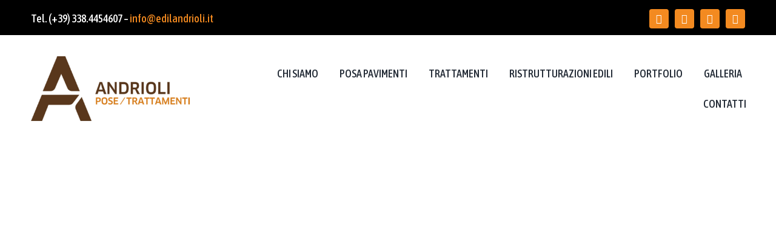

--- FILE ---
content_type: text/html; charset=UTF-8
request_url: https://edilandrioli.it/
body_size: 24232
content:
<!DOCTYPE html>
<html class="avada-html-layout-wide avada-html-header-position-top avada-is-100-percent-template" dir="ltr" lang="it-IT" prefix="og: https://ogp.me/ns#" prefix="og: http://ogp.me/ns# fb: http://ogp.me/ns/fb#">
<head>
	<meta http-equiv="X-UA-Compatible" content="IE=edge" />
	<meta http-equiv="Content-Type" content="text/html; charset=utf-8"/>
	<meta name="viewport" content="width=device-width, initial-scale=1" />
	<title>EDIL ANDRIOLI</title>

		<!-- All in One SEO 4.8.5 - aioseo.com -->
	<meta name="description" content="Maestri posatori e trattamenti superfici professionali" />
	<meta name="robots" content="max-image-preview:large" />
	<meta name="google-site-verification" content="t6bua6FNQww-a0NVh1hbkKV4uWbjy4YcNToHNgRshfA" />
	<link rel="canonical" href="https://edilandrioli.it/" />
	<meta name="generator" content="All in One SEO (AIOSEO) 4.8.5" />
		<meta property="og:locale" content="it_IT" />
		<meta property="og:site_name" content="EDIL ANDRIOLI | Posa pavimenti e trattamenti superfici" />
		<meta property="og:type" content="activity" />
		<meta property="og:title" content="EDIL ANDRIOLI" />
		<meta property="og:description" content="Maestri posatori e trattamenti superfici professionali" />
		<meta property="og:url" content="https://edilandrioli.it/" />
		<meta name="twitter:card" content="summary" />
		<meta name="twitter:title" content="EDIL ANDRIOLI" />
		<meta name="twitter:description" content="Maestri posatori e trattamenti superfici professionali" />
		<script type="application/ld+json" class="aioseo-schema">
			{"@context":"https:\/\/schema.org","@graph":[{"@type":"BreadcrumbList","@id":"https:\/\/edilandrioli.it\/#breadcrumblist","itemListElement":[{"@type":"ListItem","@id":"https:\/\/edilandrioli.it#listItem","position":1,"name":"Home"}]},{"@type":"Organization","@id":"https:\/\/edilandrioli.it\/#organization","name":"EDIL ANDRIOLI","description":"Posa pavimenti e trattamenti superfici","url":"https:\/\/edilandrioli.it\/"},{"@type":"WebPage","@id":"https:\/\/edilandrioli.it\/#webpage","url":"https:\/\/edilandrioli.it\/","name":"EDIL ANDRIOLI","description":"Maestri posatori e trattamenti superfici professionali","inLanguage":"it-IT","isPartOf":{"@id":"https:\/\/edilandrioli.it\/#website"},"breadcrumb":{"@id":"https:\/\/edilandrioli.it\/#breadcrumblist"},"datePublished":"2017-03-04T09:00:32+01:00","dateModified":"2021-08-02T19:15:55+02:00"},{"@type":"WebSite","@id":"https:\/\/edilandrioli.it\/#website","url":"https:\/\/edilandrioli.it\/","name":"EDIL ANDRIOLI","description":"Posa pavimenti e trattamenti superfici","inLanguage":"it-IT","publisher":{"@id":"https:\/\/edilandrioli.it\/#organization"}}]}
		</script>
		<!-- All in One SEO -->

<link rel="alternate" type="application/rss+xml" title="EDIL ANDRIOLI &raquo; Feed" href="https://edilandrioli.it/feed/" />
<link rel="alternate" type="application/rss+xml" title="EDIL ANDRIOLI &raquo; Feed dei commenti" href="https://edilandrioli.it/comments/feed/" />
		
		
		
				<link rel="alternate" title="oEmbed (JSON)" type="application/json+oembed" href="https://edilandrioli.it/wp-json/oembed/1.0/embed?url=https%3A%2F%2Fedilandrioli.it%2F" />
<link rel="alternate" title="oEmbed (XML)" type="text/xml+oembed" href="https://edilandrioli.it/wp-json/oembed/1.0/embed?url=https%3A%2F%2Fedilandrioli.it%2F&#038;format=xml" />
<style id='wp-img-auto-sizes-contain-inline-css' type='text/css'>
img:is([sizes=auto i],[sizes^="auto," i]){contain-intrinsic-size:3000px 1500px}
/*# sourceURL=wp-img-auto-sizes-contain-inline-css */
</style>

<style id='wp-emoji-styles-inline-css' type='text/css'>

	img.wp-smiley, img.emoji {
		display: inline !important;
		border: none !important;
		box-shadow: none !important;
		height: 1em !important;
		width: 1em !important;
		margin: 0 0.07em !important;
		vertical-align: -0.1em !important;
		background: none !important;
		padding: 0 !important;
	}
/*# sourceURL=wp-emoji-styles-inline-css */
</style>
<link rel='stylesheet' id='wp-block-library-css' href='https://edilandrioli.it/wp-includes/css/dist/block-library/style.min.css?ver=6.9' type='text/css' media='all' />
<style id='global-styles-inline-css' type='text/css'>
:root{--wp--preset--aspect-ratio--square: 1;--wp--preset--aspect-ratio--4-3: 4/3;--wp--preset--aspect-ratio--3-4: 3/4;--wp--preset--aspect-ratio--3-2: 3/2;--wp--preset--aspect-ratio--2-3: 2/3;--wp--preset--aspect-ratio--16-9: 16/9;--wp--preset--aspect-ratio--9-16: 9/16;--wp--preset--color--black: #000000;--wp--preset--color--cyan-bluish-gray: #abb8c3;--wp--preset--color--white: #ffffff;--wp--preset--color--pale-pink: #f78da7;--wp--preset--color--vivid-red: #cf2e2e;--wp--preset--color--luminous-vivid-orange: #ff6900;--wp--preset--color--luminous-vivid-amber: #fcb900;--wp--preset--color--light-green-cyan: #7bdcb5;--wp--preset--color--vivid-green-cyan: #00d084;--wp--preset--color--pale-cyan-blue: #8ed1fc;--wp--preset--color--vivid-cyan-blue: #0693e3;--wp--preset--color--vivid-purple: #9b51e0;--wp--preset--color--awb-color-1: rgba(255,255,255,1);--wp--preset--color--awb-color-2: rgba(249,249,251,1);--wp--preset--color--awb-color-3: rgba(242,243,245,1);--wp--preset--color--awb-color-4: rgba(226,226,226,1);--wp--preset--color--awb-color-5: rgba(243,138,32,1);--wp--preset--color--awb-color-6: rgba(74,78,87,1);--wp--preset--color--awb-color-7: rgba(51,51,51,1);--wp--preset--color--awb-color-8: rgba(33,41,52,1);--wp--preset--color--awb-color-custom-10: rgba(101,188,123,1);--wp--preset--color--awb-color-custom-11: rgba(242,243,245,0.7);--wp--preset--color--awb-color-custom-12: rgba(255,255,255,0.8);--wp--preset--color--awb-color-custom-13: rgba(158,160,164,1);--wp--preset--color--awb-color-custom-14: rgba(242,243,245,0.8);--wp--preset--color--awb-color-custom-15: rgba(20,20,20,1);--wp--preset--color--awb-color-custom-16: rgba(29,36,45,1);--wp--preset--color--awb-color-custom-17: rgba(38,48,62,1);--wp--preset--gradient--vivid-cyan-blue-to-vivid-purple: linear-gradient(135deg,rgb(6,147,227) 0%,rgb(155,81,224) 100%);--wp--preset--gradient--light-green-cyan-to-vivid-green-cyan: linear-gradient(135deg,rgb(122,220,180) 0%,rgb(0,208,130) 100%);--wp--preset--gradient--luminous-vivid-amber-to-luminous-vivid-orange: linear-gradient(135deg,rgb(252,185,0) 0%,rgb(255,105,0) 100%);--wp--preset--gradient--luminous-vivid-orange-to-vivid-red: linear-gradient(135deg,rgb(255,105,0) 0%,rgb(207,46,46) 100%);--wp--preset--gradient--very-light-gray-to-cyan-bluish-gray: linear-gradient(135deg,rgb(238,238,238) 0%,rgb(169,184,195) 100%);--wp--preset--gradient--cool-to-warm-spectrum: linear-gradient(135deg,rgb(74,234,220) 0%,rgb(151,120,209) 20%,rgb(207,42,186) 40%,rgb(238,44,130) 60%,rgb(251,105,98) 80%,rgb(254,248,76) 100%);--wp--preset--gradient--blush-light-purple: linear-gradient(135deg,rgb(255,206,236) 0%,rgb(152,150,240) 100%);--wp--preset--gradient--blush-bordeaux: linear-gradient(135deg,rgb(254,205,165) 0%,rgb(254,45,45) 50%,rgb(107,0,62) 100%);--wp--preset--gradient--luminous-dusk: linear-gradient(135deg,rgb(255,203,112) 0%,rgb(199,81,192) 50%,rgb(65,88,208) 100%);--wp--preset--gradient--pale-ocean: linear-gradient(135deg,rgb(255,245,203) 0%,rgb(182,227,212) 50%,rgb(51,167,181) 100%);--wp--preset--gradient--electric-grass: linear-gradient(135deg,rgb(202,248,128) 0%,rgb(113,206,126) 100%);--wp--preset--gradient--midnight: linear-gradient(135deg,rgb(2,3,129) 0%,rgb(40,116,252) 100%);--wp--preset--font-size--small: 13.5px;--wp--preset--font-size--medium: 20px;--wp--preset--font-size--large: 27px;--wp--preset--font-size--x-large: 42px;--wp--preset--font-size--normal: 18px;--wp--preset--font-size--xlarge: 36px;--wp--preset--font-size--huge: 54px;--wp--preset--spacing--20: 0.44rem;--wp--preset--spacing--30: 0.67rem;--wp--preset--spacing--40: 1rem;--wp--preset--spacing--50: 1.5rem;--wp--preset--spacing--60: 2.25rem;--wp--preset--spacing--70: 3.38rem;--wp--preset--spacing--80: 5.06rem;--wp--preset--shadow--natural: 6px 6px 9px rgba(0, 0, 0, 0.2);--wp--preset--shadow--deep: 12px 12px 50px rgba(0, 0, 0, 0.4);--wp--preset--shadow--sharp: 6px 6px 0px rgba(0, 0, 0, 0.2);--wp--preset--shadow--outlined: 6px 6px 0px -3px rgb(255, 255, 255), 6px 6px rgb(0, 0, 0);--wp--preset--shadow--crisp: 6px 6px 0px rgb(0, 0, 0);}:where(.is-layout-flex){gap: 0.5em;}:where(.is-layout-grid){gap: 0.5em;}body .is-layout-flex{display: flex;}.is-layout-flex{flex-wrap: wrap;align-items: center;}.is-layout-flex > :is(*, div){margin: 0;}body .is-layout-grid{display: grid;}.is-layout-grid > :is(*, div){margin: 0;}:where(.wp-block-columns.is-layout-flex){gap: 2em;}:where(.wp-block-columns.is-layout-grid){gap: 2em;}:where(.wp-block-post-template.is-layout-flex){gap: 1.25em;}:where(.wp-block-post-template.is-layout-grid){gap: 1.25em;}.has-black-color{color: var(--wp--preset--color--black) !important;}.has-cyan-bluish-gray-color{color: var(--wp--preset--color--cyan-bluish-gray) !important;}.has-white-color{color: var(--wp--preset--color--white) !important;}.has-pale-pink-color{color: var(--wp--preset--color--pale-pink) !important;}.has-vivid-red-color{color: var(--wp--preset--color--vivid-red) !important;}.has-luminous-vivid-orange-color{color: var(--wp--preset--color--luminous-vivid-orange) !important;}.has-luminous-vivid-amber-color{color: var(--wp--preset--color--luminous-vivid-amber) !important;}.has-light-green-cyan-color{color: var(--wp--preset--color--light-green-cyan) !important;}.has-vivid-green-cyan-color{color: var(--wp--preset--color--vivid-green-cyan) !important;}.has-pale-cyan-blue-color{color: var(--wp--preset--color--pale-cyan-blue) !important;}.has-vivid-cyan-blue-color{color: var(--wp--preset--color--vivid-cyan-blue) !important;}.has-vivid-purple-color{color: var(--wp--preset--color--vivid-purple) !important;}.has-black-background-color{background-color: var(--wp--preset--color--black) !important;}.has-cyan-bluish-gray-background-color{background-color: var(--wp--preset--color--cyan-bluish-gray) !important;}.has-white-background-color{background-color: var(--wp--preset--color--white) !important;}.has-pale-pink-background-color{background-color: var(--wp--preset--color--pale-pink) !important;}.has-vivid-red-background-color{background-color: var(--wp--preset--color--vivid-red) !important;}.has-luminous-vivid-orange-background-color{background-color: var(--wp--preset--color--luminous-vivid-orange) !important;}.has-luminous-vivid-amber-background-color{background-color: var(--wp--preset--color--luminous-vivid-amber) !important;}.has-light-green-cyan-background-color{background-color: var(--wp--preset--color--light-green-cyan) !important;}.has-vivid-green-cyan-background-color{background-color: var(--wp--preset--color--vivid-green-cyan) !important;}.has-pale-cyan-blue-background-color{background-color: var(--wp--preset--color--pale-cyan-blue) !important;}.has-vivid-cyan-blue-background-color{background-color: var(--wp--preset--color--vivid-cyan-blue) !important;}.has-vivid-purple-background-color{background-color: var(--wp--preset--color--vivid-purple) !important;}.has-black-border-color{border-color: var(--wp--preset--color--black) !important;}.has-cyan-bluish-gray-border-color{border-color: var(--wp--preset--color--cyan-bluish-gray) !important;}.has-white-border-color{border-color: var(--wp--preset--color--white) !important;}.has-pale-pink-border-color{border-color: var(--wp--preset--color--pale-pink) !important;}.has-vivid-red-border-color{border-color: var(--wp--preset--color--vivid-red) !important;}.has-luminous-vivid-orange-border-color{border-color: var(--wp--preset--color--luminous-vivid-orange) !important;}.has-luminous-vivid-amber-border-color{border-color: var(--wp--preset--color--luminous-vivid-amber) !important;}.has-light-green-cyan-border-color{border-color: var(--wp--preset--color--light-green-cyan) !important;}.has-vivid-green-cyan-border-color{border-color: var(--wp--preset--color--vivid-green-cyan) !important;}.has-pale-cyan-blue-border-color{border-color: var(--wp--preset--color--pale-cyan-blue) !important;}.has-vivid-cyan-blue-border-color{border-color: var(--wp--preset--color--vivid-cyan-blue) !important;}.has-vivid-purple-border-color{border-color: var(--wp--preset--color--vivid-purple) !important;}.has-vivid-cyan-blue-to-vivid-purple-gradient-background{background: var(--wp--preset--gradient--vivid-cyan-blue-to-vivid-purple) !important;}.has-light-green-cyan-to-vivid-green-cyan-gradient-background{background: var(--wp--preset--gradient--light-green-cyan-to-vivid-green-cyan) !important;}.has-luminous-vivid-amber-to-luminous-vivid-orange-gradient-background{background: var(--wp--preset--gradient--luminous-vivid-amber-to-luminous-vivid-orange) !important;}.has-luminous-vivid-orange-to-vivid-red-gradient-background{background: var(--wp--preset--gradient--luminous-vivid-orange-to-vivid-red) !important;}.has-very-light-gray-to-cyan-bluish-gray-gradient-background{background: var(--wp--preset--gradient--very-light-gray-to-cyan-bluish-gray) !important;}.has-cool-to-warm-spectrum-gradient-background{background: var(--wp--preset--gradient--cool-to-warm-spectrum) !important;}.has-blush-light-purple-gradient-background{background: var(--wp--preset--gradient--blush-light-purple) !important;}.has-blush-bordeaux-gradient-background{background: var(--wp--preset--gradient--blush-bordeaux) !important;}.has-luminous-dusk-gradient-background{background: var(--wp--preset--gradient--luminous-dusk) !important;}.has-pale-ocean-gradient-background{background: var(--wp--preset--gradient--pale-ocean) !important;}.has-electric-grass-gradient-background{background: var(--wp--preset--gradient--electric-grass) !important;}.has-midnight-gradient-background{background: var(--wp--preset--gradient--midnight) !important;}.has-small-font-size{font-size: var(--wp--preset--font-size--small) !important;}.has-medium-font-size{font-size: var(--wp--preset--font-size--medium) !important;}.has-large-font-size{font-size: var(--wp--preset--font-size--large) !important;}.has-x-large-font-size{font-size: var(--wp--preset--font-size--x-large) !important;}
/*# sourceURL=global-styles-inline-css */
</style>

<style id='classic-theme-styles-inline-css' type='text/css'>
/*! This file is auto-generated */
.wp-block-button__link{color:#fff;background-color:#32373c;border-radius:9999px;box-shadow:none;text-decoration:none;padding:calc(.667em + 2px) calc(1.333em + 2px);font-size:1.125em}.wp-block-file__button{background:#32373c;color:#fff;text-decoration:none}
/*# sourceURL=/wp-includes/css/classic-themes.min.css */
</style>
<link rel='stylesheet' id='cmplz-general-css' href='https://edilandrioli.it/wp-content/plugins/complianz-gdpr/assets/css/cookieblocker.min.css?ver=1753792936' type='text/css' media='all' />
<link rel='stylesheet' id='fusion-dynamic-css-css' href='https://edilandrioli.it/wp-content/uploads/fusion-styles/3ed6daaad803051ca705b3e0faa1d9df.min.css?ver=3.14.2' type='text/css' media='all' />
<script type="text/javascript" src="https://edilandrioli.it/wp-includes/js/jquery/jquery.min.js?ver=3.7.1" id="jquery-core-js"></script>
<script type="text/javascript" src="https://edilandrioli.it/wp-includes/js/jquery/jquery-migrate.min.js?ver=3.4.1" id="jquery-migrate-js"></script>
<link rel="https://api.w.org/" href="https://edilandrioli.it/wp-json/" /><link rel="alternate" title="JSON" type="application/json" href="https://edilandrioli.it/wp-json/wp/v2/pages/118" /><link rel="EditURI" type="application/rsd+xml" title="RSD" href="https://edilandrioli.it/xmlrpc.php?rsd" />
<meta name="generator" content="WordPress 6.9" />
<link rel='shortlink' href='https://edilandrioli.it/' />
			<style>.cmplz-hidden {
					display: none !important;
				}</style><link rel="preload" href="https://edilandrioli.it/wp-content/themes/Avada/includes/lib/assets/fonts/icomoon/awb-icons.woff" as="font" type="font/woff" crossorigin><link rel="preload" href="//edilandrioli.it/wp-content/themes/Avada/includes/lib/assets/fonts/fontawesome/webfonts/fa-brands-400.woff2" as="font" type="font/woff2" crossorigin><link rel="preload" href="//edilandrioli.it/wp-content/themes/Avada/includes/lib/assets/fonts/fontawesome/webfonts/fa-regular-400.woff2" as="font" type="font/woff2" crossorigin><link rel="preload" href="//edilandrioli.it/wp-content/themes/Avada/includes/lib/assets/fonts/fontawesome/webfonts/fa-solid-900.woff2" as="font" type="font/woff2" crossorigin><style type="text/css" id="css-fb-visibility">@media screen and (max-width: 640px){.fusion-no-small-visibility{display:none !important;}body .sm-text-align-center{text-align:center !important;}body .sm-text-align-left{text-align:left !important;}body .sm-text-align-right{text-align:right !important;}body .sm-text-align-justify{text-align:justify !important;}body .sm-flex-align-center{justify-content:center !important;}body .sm-flex-align-flex-start{justify-content:flex-start !important;}body .sm-flex-align-flex-end{justify-content:flex-end !important;}body .sm-mx-auto{margin-left:auto !important;margin-right:auto !important;}body .sm-ml-auto{margin-left:auto !important;}body .sm-mr-auto{margin-right:auto !important;}body .fusion-absolute-position-small{position:absolute;width:100%;}.awb-sticky.awb-sticky-small{ position: sticky; top: var(--awb-sticky-offset,0); }}@media screen and (min-width: 641px) and (max-width: 1024px){.fusion-no-medium-visibility{display:none !important;}body .md-text-align-center{text-align:center !important;}body .md-text-align-left{text-align:left !important;}body .md-text-align-right{text-align:right !important;}body .md-text-align-justify{text-align:justify !important;}body .md-flex-align-center{justify-content:center !important;}body .md-flex-align-flex-start{justify-content:flex-start !important;}body .md-flex-align-flex-end{justify-content:flex-end !important;}body .md-mx-auto{margin-left:auto !important;margin-right:auto !important;}body .md-ml-auto{margin-left:auto !important;}body .md-mr-auto{margin-right:auto !important;}body .fusion-absolute-position-medium{position:absolute;width:100%;}.awb-sticky.awb-sticky-medium{ position: sticky; top: var(--awb-sticky-offset,0); }}@media screen and (min-width: 1025px){.fusion-no-large-visibility{display:none !important;}body .lg-text-align-center{text-align:center !important;}body .lg-text-align-left{text-align:left !important;}body .lg-text-align-right{text-align:right !important;}body .lg-text-align-justify{text-align:justify !important;}body .lg-flex-align-center{justify-content:center !important;}body .lg-flex-align-flex-start{justify-content:flex-start !important;}body .lg-flex-align-flex-end{justify-content:flex-end !important;}body .lg-mx-auto{margin-left:auto !important;margin-right:auto !important;}body .lg-ml-auto{margin-left:auto !important;}body .lg-mr-auto{margin-right:auto !important;}body .fusion-absolute-position-large{position:absolute;width:100%;}.awb-sticky.awb-sticky-large{ position: sticky; top: var(--awb-sticky-offset,0); }}</style><meta name="generator" content="Powered by Slider Revolution 6.4.11 - responsive, Mobile-Friendly Slider Plugin for WordPress with comfortable drag and drop interface." />
<script type="text/javascript">function setREVStartSize(e){
			//window.requestAnimationFrame(function() {				 
				window.RSIW = window.RSIW===undefined ? window.innerWidth : window.RSIW;	
				window.RSIH = window.RSIH===undefined ? window.innerHeight : window.RSIH;	
				try {								
					var pw = document.getElementById(e.c).parentNode.offsetWidth,
						newh;
					pw = pw===0 || isNaN(pw) ? window.RSIW : pw;
					e.tabw = e.tabw===undefined ? 0 : parseInt(e.tabw);
					e.thumbw = e.thumbw===undefined ? 0 : parseInt(e.thumbw);
					e.tabh = e.tabh===undefined ? 0 : parseInt(e.tabh);
					e.thumbh = e.thumbh===undefined ? 0 : parseInt(e.thumbh);
					e.tabhide = e.tabhide===undefined ? 0 : parseInt(e.tabhide);
					e.thumbhide = e.thumbhide===undefined ? 0 : parseInt(e.thumbhide);
					e.mh = e.mh===undefined || e.mh=="" || e.mh==="auto" ? 0 : parseInt(e.mh,0);		
					if(e.layout==="fullscreen" || e.l==="fullscreen") 						
						newh = Math.max(e.mh,window.RSIH);					
					else{					
						e.gw = Array.isArray(e.gw) ? e.gw : [e.gw];
						for (var i in e.rl) if (e.gw[i]===undefined || e.gw[i]===0) e.gw[i] = e.gw[i-1];					
						e.gh = e.el===undefined || e.el==="" || (Array.isArray(e.el) && e.el.length==0)? e.gh : e.el;
						e.gh = Array.isArray(e.gh) ? e.gh : [e.gh];
						for (var i in e.rl) if (e.gh[i]===undefined || e.gh[i]===0) e.gh[i] = e.gh[i-1];
											
						var nl = new Array(e.rl.length),
							ix = 0,						
							sl;					
						e.tabw = e.tabhide>=pw ? 0 : e.tabw;
						e.thumbw = e.thumbhide>=pw ? 0 : e.thumbw;
						e.tabh = e.tabhide>=pw ? 0 : e.tabh;
						e.thumbh = e.thumbhide>=pw ? 0 : e.thumbh;					
						for (var i in e.rl) nl[i] = e.rl[i]<window.RSIW ? 0 : e.rl[i];
						sl = nl[0];									
						for (var i in nl) if (sl>nl[i] && nl[i]>0) { sl = nl[i]; ix=i;}															
						var m = pw>(e.gw[ix]+e.tabw+e.thumbw) ? 1 : (pw-(e.tabw+e.thumbw)) / (e.gw[ix]);					
						newh =  (e.gh[ix] * m) + (e.tabh + e.thumbh);
					}				
					if(window.rs_init_css===undefined) window.rs_init_css = document.head.appendChild(document.createElement("style"));					
					document.getElementById(e.c).height = newh+"px";
					window.rs_init_css.innerHTML += "#"+e.c+"_wrapper { height: "+newh+"px }";				
				} catch(e){
					console.log("Failure at Presize of Slider:" + e)
				}					   
			//});
		  };</script>
		<script type="text/javascript">
			var doc = document.documentElement;
			doc.setAttribute( 'data-useragent', navigator.userAgent );
		</script>
		
	</head>

<body data-cmplz=1 class="home wp-singular page-template page-template-100-width page-template-100-width-php page page-id-118 wp-theme-Avada fusion-image-hovers fusion-pagination-sizing fusion-button_type-flat fusion-button_span-no fusion-button_gradient-linear avada-image-rollover-circle-yes avada-image-rollover-yes avada-image-rollover-direction-left fusion-body ltr fusion-sticky-header no-tablet-sticky-header no-mobile-sticky-header no-mobile-slidingbar no-mobile-totop avada-has-rev-slider-styles fusion-disable-outline fusion-sub-menu-fade mobile-logo-pos-left layout-wide-mode avada-has-boxed-modal-shadow- layout-scroll-offset-full avada-has-zero-margin-offset-top fusion-top-header menu-text-align-center mobile-menu-design-classic fusion-show-pagination-text fusion-header-layout-v3 avada-responsive avada-footer-fx-none avada-menu-highlight-style-bar fusion-search-form-clean fusion-main-menu-search-overlay fusion-avatar-circle avada-dropdown-styles avada-blog-layout-large avada-blog-archive-layout-large avada-header-shadow-no avada-menu-icon-position-left avada-has-megamenu-shadow avada-has-mobile-menu-search avada-has-main-nav-search-icon avada-has-breadcrumb-mobile-hidden avada-has-titlebar-hide avada-header-border-color-full-transparent avada-has-pagination-width_height avada-flyout-menu-direction-fade avada-ec-views-v1" data-awb-post-id="118">
		<a class="skip-link screen-reader-text" href="#content">Salta al contenuto</a>

	<div id="boxed-wrapper">
		
		<div id="wrapper" class="fusion-wrapper">
			<div id="home" style="position:relative;top:-1px;"></div>
												<div class="fusion-tb-header"><div class="fusion-fullwidth fullwidth-box fusion-builder-row-1 fusion-flex-container hundred-percent-fullwidth non-hundred-percent-height-scrolling" style="--link_hover_color: #ffffff;--link_color: #f38a20;--awb-border-radius-top-left:0px;--awb-border-radius-top-right:0px;--awb-border-radius-bottom-right:0px;--awb-border-radius-bottom-left:0px;--awb-padding-top:4px;--awb-padding-right:4%;--awb-padding-left:4%;--awb-padding-bottom-small:15px;--awb-background-color:#000000;--awb-flex-wrap:wrap;" ><div class="fusion-builder-row fusion-row fusion-flex-align-items-center fusion-flex-content-wrap" style="width:104% !important;max-width:104% !important;margin-left: calc(-4% / 2 );margin-right: calc(-4% / 2 );"><div class="fusion-layout-column fusion_builder_column fusion-builder-column-0 fusion_builder_column_1_2 1_2 fusion-flex-column" style="--awb-bg-size:cover;--awb-width-large:50%;--awb-margin-top-large:0px;--awb-spacing-right-large:3.84%;--awb-margin-bottom-large:0px;--awb-spacing-left-large:3.84%;--awb-width-medium:50%;--awb-order-medium:0;--awb-spacing-right-medium:3.84%;--awb-spacing-left-medium:3.84%;--awb-width-small:100%;--awb-order-small:0;--awb-spacing-right-small:1.92%;--awb-spacing-left-small:1.92%;"><div class="fusion-column-wrapper fusion-column-has-shadow fusion-flex-justify-content-flex-start fusion-content-layout-column"><div class="fusion-text fusion-text-1" style="--awb-font-size:18px;--awb-line-height:1;--awb-text-color:#ffffff;--awb-text-font-family:&quot;Asap Condensed&quot;;--awb-text-font-style:normal;--awb-text-font-weight:500;"><p>Tel. (+39) 338.4454607 &#8211; <a href="mailto:info@edilandrioli.it">info@edilandrioli.it</a></p>
</div></div></div><div class="fusion-layout-column fusion_builder_column fusion-builder-column-1 fusion_builder_column_1_2 1_2 fusion-flex-column" style="--awb-bg-size:cover;--awb-width-large:50%;--awb-margin-top-large:0px;--awb-spacing-right-large:3.84%;--awb-margin-bottom-large:0px;--awb-spacing-left-large:3.84%;--awb-width-medium:50%;--awb-order-medium:0;--awb-spacing-right-medium:3.84%;--awb-spacing-left-medium:3.84%;--awb-width-small:100%;--awb-order-small:0;--awb-spacing-right-small:1.92%;--awb-spacing-left-small:1.92%;"><div class="fusion-column-wrapper fusion-column-has-shadow fusion-flex-justify-content-flex-start fusion-content-layout-column"><div class="fusion-social-links fusion-social-links-1" style="--awb-margin-top:0px;--awb-margin-right:0px;--awb-margin-bottom:0px;--awb-margin-left:0px;--awb-alignment:right;--awb-box-border-top:0px;--awb-box-border-right:0px;--awb-box-border-bottom:0px;--awb-box-border-left:0px;--awb-icon-colors-hover:rgba(158,160,164,0.8);--awb-box-colors-hover:rgba(242,243,245,0.8);--awb-box-border-color:var(--awb-color3);--awb-box-border-color-hover:var(--awb-color4);"><div class="fusion-social-networks boxed-icons color-type-custom"><div class="fusion-social-networks-wrapper"><a class="fusion-social-network-icon fusion-tooltip fusion-facebook awb-icon-facebook" style="color:#Fff;font-size:16px;width:16px;background-color:#f38a20;border-color:#f38a20;border-radius:4px;" data-placement="top" data-title="Facebook" data-toggle="tooltip" title="Facebook" aria-label="facebook" target="_blank" rel="noopener noreferrer" href="https://www.facebook.com/edilandrioli.it/"></a><a class="fusion-social-network-icon fusion-tooltip fusion-instagram awb-icon-instagram" style="color:#Fff;font-size:16px;width:16px;background-color:#f38a20;border-color:#f38a20;border-radius:4px;" data-placement="top" data-title="Instagram" data-toggle="tooltip" title="Instagram" aria-label="instagram" target="_blank" rel="noopener noreferrer" href="https://www.instagram.com/andrioli_pose_trattamenti/?hl=it"></a><a class="fusion-social-network-icon fusion-tooltip fusion-youtube awb-icon-youtube" style="color:#Fff;font-size:16px;width:16px;background-color:#f38a20;border-color:#f38a20;border-radius:4px;" data-placement="top" data-title="YouTube" data-toggle="tooltip" title="YouTube" aria-label="youtube" target="_blank" rel="noopener noreferrer" href="https://www.youtube.com/user/EDILANDRIOLI"></a><a class="fusion-social-network-icon fusion-tooltip fusion-linkedin awb-icon-linkedin" style="color:#Fff;font-size:16px;width:16px;background-color:#f38a20;border-color:#f38a20;border-radius:4px;" data-placement="top" data-title="LinkedIn" data-toggle="tooltip" title="LinkedIn" aria-label="linkedin" target="_blank" rel="noopener noreferrer" href="https://www.linkedin.com/company/edil-andrioli"></a></div></div></div></div></div></div></div><div class="fusion-fullwidth fullwidth-box fusion-builder-row-2 fusion-flex-container hundred-percent-fullwidth non-hundred-percent-height-scrolling" style="--awb-border-radius-top-left:0px;--awb-border-radius-top-right:0px;--awb-border-radius-bottom-right:0px;--awb-border-radius-bottom-left:0px;--awb-padding-top:30px;--awb-padding-right:3%;--awb-padding-bottom:30px;--awb-padding-left:4%;--awb-flex-wrap:wrap;" ><div class="fusion-builder-row fusion-row fusion-flex-align-items-center fusion-flex-content-wrap" style="width:104% !important;max-width:104% !important;margin-left: calc(-4% / 2 );margin-right: calc(-4% / 2 );"><div class="fusion-layout-column fusion_builder_column fusion-builder-column-2 fusion_builder_column_1_4 1_4 fusion-flex-column" style="--awb-bg-size:cover;--awb-width-large:25%;--awb-margin-top-large:5px;--awb-spacing-right-large:7.68%;--awb-margin-bottom-large:5px;--awb-spacing-left-large:7.68%;--awb-width-medium:25%;--awb-order-medium:0;--awb-spacing-right-medium:7.68%;--awb-spacing-left-medium:7.68%;--awb-width-small:100%;--awb-order-small:0;--awb-spacing-right-small:1.92%;--awb-spacing-left-small:1.92%;"><div class="fusion-column-wrapper fusion-column-has-shadow fusion-flex-justify-content-flex-start fusion-content-layout-column"><div class="fusion-image-element " style="--awb-margin-top:0px;--awb-max-width:330px;--awb-caption-title-font-family:var(--h2_typography-font-family);--awb-caption-title-font-weight:var(--h2_typography-font-weight);--awb-caption-title-font-style:var(--h2_typography-font-style);--awb-caption-title-size:var(--h2_typography-font-size);--awb-caption-title-transform:var(--h2_typography-text-transform);--awb-caption-title-line-height:var(--h2_typography-line-height);--awb-caption-title-letter-spacing:var(--h2_typography-letter-spacing);"><span class=" fusion-imageframe imageframe-none imageframe-1 hover-type-none"><a class="fusion-no-lightbox" href="https://edilandrioli.it/" target="_self" aria-label="logo-or"><img fetchpriority="high" decoding="async" width="456" height="187" src="https://edilandrioli.it/wp-content/uploads/2021/09/logo-or.png" alt class="img-responsive wp-image-1137" srcset="https://edilandrioli.it/wp-content/uploads/2021/09/logo-or-200x82.png 200w, https://edilandrioli.it/wp-content/uploads/2021/09/logo-or-400x164.png 400w, https://edilandrioli.it/wp-content/uploads/2021/09/logo-or.png 456w" sizes="(max-width: 640px) 100vw, (max-width: 1919px) 400px,(min-width: 1920px) 25vw" /></a></span></div></div></div><div class="fusion-layout-column fusion_builder_column fusion-builder-column-3 fusion_builder_column_3_4 3_4 fusion-flex-column" style="--awb-bg-size:cover;--awb-width-large:75%;--awb-margin-top-large:0px;--awb-spacing-right-large:2.56%;--awb-margin-bottom-large:0px;--awb-spacing-left-large:2.56%;--awb-width-medium:75%;--awb-order-medium:0;--awb-spacing-right-medium:2.56%;--awb-spacing-left-medium:2.56%;--awb-width-small:100%;--awb-order-small:0;--awb-spacing-right-small:1.92%;--awb-spacing-left-small:1.92%;"><div class="fusion-column-wrapper fusion-column-has-shadow fusion-flex-justify-content-flex-start fusion-content-layout-column"><nav class="awb-menu awb-menu_row awb-menu_em-hover mobile-mode-collapse-to-button awb-menu_icons-left awb-menu_dc-yes mobile-trigger-fullwidth-off awb-menu_mobile-toggle awb-menu_indent-left mobile-size-column-relative loading mega-menu-loading awb-menu_desktop awb-menu_dropdown awb-menu_expand-right awb-menu_transition-fade" style="--awb-font-size:18px;--awb-text-transform:uppercase;--awb-bg:#ffffff;--awb-gap:13px;--awb-justify-content:flex-end;--awb-items-padding-top:10px;--awb-items-padding-right:10px;--awb-items-padding-bottom:10px;--awb-items-padding-left:10px;--awb-border-color:#ffffff;--awb-border-top:1px;--awb-border-right:1px;--awb-border-bottom:1px;--awb-border-left:1px;--awb-active-color:#ffffff;--awb-active-bg:#000000;--awb-active-border-top:1px;--awb-active-border-right:1px;--awb-active-border-bottom:1px;--awb-active-border-left:1px;--awb-active-border-color:#000000;--awb-submenu-text-transform:none;--awb-main-justify-content:flex-start;--awb-mobile-nav-button-align-hor:flex-end;--awb-mobile-trigger-font-size:30px;--awb-mobile-justify:flex-start;--awb-mobile-caret-left:auto;--awb-mobile-caret-right:0;--awb-fusion-font-family-typography:&quot;Asap Condensed&quot;;--awb-fusion-font-style-typography:normal;--awb-fusion-font-weight-typography:500;--awb-fusion-font-family-submenu-typography:inherit;--awb-fusion-font-style-submenu-typography:normal;--awb-fusion-font-weight-submenu-typography:400;--awb-fusion-font-family-mobile-typography:inherit;--awb-fusion-font-style-mobile-typography:normal;--awb-fusion-font-weight-mobile-typography:400;" aria-label="Principale" data-breakpoint="1024" data-count="0" data-transition-type="fade" data-transition-time="300" data-expand="right"><button type="button" class="awb-menu__m-toggle awb-menu__m-toggle_no-text" aria-expanded="false" aria-controls="menu-principale"><span class="awb-menu__m-toggle-inner"><span class="collapsed-nav-text"><span class="screen-reader-text">Toggle Navigation</span></span><span class="awb-menu__m-collapse-icon awb-menu__m-collapse-icon_no-text"><span class="awb-menu__m-collapse-icon-open awb-menu__m-collapse-icon-open_no-text fa-bars fas"></span><span class="awb-menu__m-collapse-icon-close awb-menu__m-collapse-icon-close_no-text fa-times fas"></span></span></span></button><ul id="menu-principale" class="fusion-menu awb-menu__main-ul awb-menu__main-ul_row"><li  id="menu-item-261"  class="menu-item menu-item-type-post_type menu-item-object-page menu-item-261 awb-menu__li awb-menu__main-li awb-menu__main-li_regular"  data-item-id="261"><span class="awb-menu__main-background-default awb-menu__main-background-default_fade"></span><span class="awb-menu__main-background-active awb-menu__main-background-active_fade"></span><a  href="https://edilandrioli.it/chi-siamo/" class="awb-menu__main-a awb-menu__main-a_regular"><span class="menu-text">Chi siamo</span></a></li><li  id="menu-item-264"  class="menu-item menu-item-type-post_type menu-item-object-page menu-item-264 awb-menu__li awb-menu__main-li awb-menu__main-li_regular"  data-item-id="264"><span class="awb-menu__main-background-default awb-menu__main-background-default_fade"></span><span class="awb-menu__main-background-active awb-menu__main-background-active_fade"></span><a  href="https://edilandrioli.it/posa-pavimenti/" class="awb-menu__main-a awb-menu__main-a_regular"><span class="menu-text">Posa pavimenti</span></a></li><li  id="menu-item-265"  class="menu-item menu-item-type-post_type menu-item-object-page menu-item-265 awb-menu__li awb-menu__main-li awb-menu__main-li_regular"  data-item-id="265"><span class="awb-menu__main-background-default awb-menu__main-background-default_fade"></span><span class="awb-menu__main-background-active awb-menu__main-background-active_fade"></span><a  href="https://edilandrioli.it/trattamenti-superfici/" class="awb-menu__main-a awb-menu__main-a_regular"><span class="menu-text">Trattamenti</span></a></li><li  id="menu-item-266"  class="menu-item menu-item-type-post_type menu-item-object-page menu-item-266 awb-menu__li awb-menu__main-li awb-menu__main-li_regular"  data-item-id="266"><span class="awb-menu__main-background-default awb-menu__main-background-default_fade"></span><span class="awb-menu__main-background-active awb-menu__main-background-active_fade"></span><a  href="https://edilandrioli.it/ristrutturazioni-edili-certificate/" class="awb-menu__main-a awb-menu__main-a_regular"><span class="menu-text">Ristrutturazioni edili</span></a></li><li  id="menu-item-739"  class="menu-item menu-item-type-post_type menu-item-object-page menu-item-739 awb-menu__li awb-menu__main-li awb-menu__main-li_regular"  data-item-id="739"><span class="awb-menu__main-background-default awb-menu__main-background-default_fade"></span><span class="awb-menu__main-background-active awb-menu__main-background-active_fade"></span><a  href="https://edilandrioli.it/portfolio/" class="awb-menu__main-a awb-menu__main-a_regular"><span class="menu-text">Portfolio</span></a></li><li  id="menu-item-335"  class="menu-item menu-item-type-post_type menu-item-object-page menu-item-335 awb-menu__li awb-menu__main-li awb-menu__main-li_regular"  data-item-id="335"><span class="awb-menu__main-background-default awb-menu__main-background-default_fade"></span><span class="awb-menu__main-background-active awb-menu__main-background-active_fade"></span><a  href="https://edilandrioli.it/galleria/" class="awb-menu__main-a awb-menu__main-a_regular"><span class="menu-text">Galleria</span></a></li><li  id="menu-item-262"  class="menu-item menu-item-type-post_type menu-item-object-page menu-item-262 awb-menu__li awb-menu__main-li awb-menu__main-li_regular"  data-item-id="262"><span class="awb-menu__main-background-default awb-menu__main-background-default_fade"></span><span class="awb-menu__main-background-active awb-menu__main-background-active_fade"></span><a  href="https://edilandrioli.it/contatti/" class="awb-menu__main-a awb-menu__main-a_regular"><span class="menu-text">Contatti</span></a></li></ul></nav></div></div></div></div>
</div>		<div id="sliders-container" class="fusion-slider-visibility">
			
<div class="fusion-slider-revolution rev_slider_wrapper">			<!-- START Intro Edil Andrioli REVOLUTION SLIDER 6.4.11 --><p class="rs-p-wp-fix"></p>
			<rs-module-wrap id="rev_slider_5_1_wrapper" data-source="gallery" style="background:transparent;padding:0;margin:0px auto;margin-top:0;margin-bottom:0;max-width:;">
				<rs-module id="rev_slider_5_1" style="" data-version="6.4.11">
					<rs-slides>
						<rs-slide data-key="rs-18" data-title="EDIL ANDRIOLI" data-description="Alessio &amp; Adriano Andrioli" data-thumb="//edilandrioli.it/wp-content/uploads/revslider/intro/busto-100x50.jpg" data-in="y:(100%);" data-out="a:false;" data-p1="Alessio &amp; Adriano Andrioli">
							<img src="//edilandrioli.it/wp-content/plugins/revslider/public/assets/assets/dummy.png" title="Home" class="rev-slidebg tp-rs-img rs-lazyload" data-lazyload="//edilandrioli.it/wp-content/uploads/revslider/intro/busto.jpg" data-bg="p:left bottom;" data-parallax="off" data-panzoom="d:12000;ss:100;se:120;" data-no-retina>
<!--
							--><rs-layer
								id="slider-5-slide-18-layer-1" 
								data-type="text"
								data-color="rgba(255,255,255,1)"
								data-xy="xo:94px,84px,76px,26px;yo:215px,193px,330px,85px;"
								data-text="w:normal;s:60,45,35,25;l:60,45,35,30;fw:400,700,700,700;"
								data-dim="w:600px,560px,340px,260px;"
								data-basealign="slide"
								data-rsp_o="off"
								data-rsp_bd="off"
								data-frame_0="y:50px;"
								data-frame_1="e:power4.out;st:500;sp:1500;sR:500;"
								data-frame_999="o:0;e:nothing;st:w;sR:7000;"
								style="z-index:9;font-family:Asap Condensed;"
							>EDIL <BR>ANDRIOLI 
							</rs-layer><!--

							--><rs-layer
								id="slider-5-slide-18-layer-2" 
								class="tp-shape tp-shapewrapper"
								data-type="shape"
								data-xy="xo:50px,40px,50px,0;yo:222px,200px,335px,90px;"
								data-text="w:normal;fw:700;"
								data-dim="w:8px;h:104px,77px,59px,48px;"
								data-basealign="slide"
								data-rsp_o="off"
								data-rsp_bd="off"
								data-frame_0="sY:0;o:1;"
								data-frame_1="e:power4.out;st:500;sp:1500;sR:500;"
								data-frame_999="o:0;e:nothing;st:w;sR:7000;"
								style="z-index:10;background-color:rgba(243,138,32,1);"
							> 
							</rs-layer><!--

							--><rs-layer
								id="slider-5-slide-18-layer-3" 
								data-type="text"
								data-color="rgba(255,255,255,0.85)"
								data-xy="xo:97px,88px,76px,26px;yo:360px,302px,419px,163px;"
								data-text="w:normal;s:17;l:22;ls:2px;fw:400,500,500,500;"
								data-dim="w:600px,560px,340px,260px;"
								data-basealign="slide"
								data-rsp_o="off"
								data-rsp_bd="off"
								data-frame_0="y:50px;"
								data-frame_1="e:power4.out;st:650;sp:1500;sR:650;"
								data-frame_999="o:0;e:nothing;st:w;sR:6850;"
								style="z-index:11;font-family:Asap Condensed;"
							>ALESSIO & ADRIANO ANDRIOLI 
							</rs-layer><!--
-->						</rs-slide>
						<rs-slide data-key="rs-20" data-title="POSA PAVIMENTI" data-description="Qualità certificata" data-thumb="//edilandrioli.it/wp-content/uploads/2017/03/Sfondo-posa-pavimenti-e-rivestimenti-edil-andrioli-100x50.jpg" data-in="y:(100%);" data-out="a:false;" data-p1="Qualità certificata">
							<img src="//edilandrioli.it/wp-content/plugins/revslider/public/assets/assets/dummy.png" title="Home" class="rev-slidebg tp-rs-img rs-lazyload" data-lazyload="//edilandrioli.it/wp-content/uploads/2017/03/Sfondo-posa-pavimenti-e-rivestimenti-edil-andrioli.jpg" data-bg="p:left bottom;" data-parallax="off" data-panzoom="d:12000;ss:100;se:120;" data-no-retina>
<!--
							--><rs-layer
								id="slider-5-slide-20-layer-1" 
								data-type="text"
								data-color="rgba(255,255,255,1)"
								data-xy="xo:94px,84px,76px,26px;yo:268px,193px,329px,85px;"
								data-text="w:normal;s:60,45,35,25;l:60,45,35,30;fw:400,700,700,700;"
								data-dim="w:600px,560px,340px,260px;"
								data-basealign="slide"
								data-rsp_o="off"
								data-rsp_bd="off"
								data-frame_0="y:50px;"
								data-frame_1="e:power4.out;st:500;sp:1500;sR:500;"
								data-frame_999="o:0;e:nothing;st:w;sR:7000;"
								style="z-index:6;font-family:Asap Condensed;"
							>POSA<BR>PAVIMENTI 
							</rs-layer><!--

							--><rs-layer
								id="slider-5-slide-20-layer-2" 
								class="tp-shape tp-shapewrapper"
								data-type="shape"
								data-xy="xo:50px,40px,50px,0;yo:275px,200px,334px,90px;"
								data-text="w:normal;fw:700;"
								data-dim="w:8px;h:104px,77px,59px,48px;"
								data-basealign="slide"
								data-rsp_o="off"
								data-rsp_bd="off"
								data-frame_0="sY:0;o:1;"
								data-frame_1="e:power4.out;st:500;sp:1500;sR:500;"
								data-frame_999="o:0;e:nothing;st:w;sR:7000;"
								style="z-index:7;background-color:rgba(243,138,32,1);"
							> 
							</rs-layer><!--

							--><rs-layer
								id="slider-5-slide-20-layer-3" 
								data-type="text"
								data-color="rgba(255,255,255,0.85)"
								data-xy="xo:98px,88px,76px,26px;yo:413px,302px,419px,163px;"
								data-text="w:normal;s:17;l:22;ls:2px;fw:400,500,500,500;"
								data-dim="w:600px,560px,340px,260px;"
								data-basealign="slide"
								data-rsp_o="off"
								data-rsp_bd="off"
								data-frame_0="y:50px;"
								data-frame_1="e:power4.out;st:650;sp:1500;sR:650;"
								data-frame_999="o:0;e:nothing;st:w;sR:6850;"
								style="z-index:8;font-family:Asap Condensed;"
							>QUALITÁ CERTIFICATA 
							</rs-layer><!--
-->						</rs-slide>
						<rs-slide data-key="rs-21" data-title="TRATTAMENTI SUPERFICI" data-description="Trattamenti dedicati con prodotti Fila" data-thumb="//edilandrioli.it/wp-content/uploads/2017/03/Sfondo-trattamenti-per-pavimenti-e-rivestimenti-100x50.jpg" data-in="y:(100%);" data-out="a:false;" data-p1="Trattamenti dedicati con prodotti Fila">
							<img src="//edilandrioli.it/wp-content/plugins/revslider/public/assets/assets/dummy.png" title="Home" class="rev-slidebg tp-rs-img rs-lazyload" data-lazyload="//edilandrioli.it/wp-content/uploads/2017/03/Sfondo-trattamenti-per-pavimenti-e-rivestimenti.jpg" data-bg="p:left bottom;" data-parallax="off" data-panzoom="d:12000;ss:100;se:120;" data-no-retina>
<!--
							--><rs-layer
								id="slider-5-slide-21-layer-1" 
								data-type="text"
								data-color="rgba(255,255,255,1)"
								data-xy="xo:94px,84px,76px,26px;yo:218px,193px,330px,85px;"
								data-text="w:normal;s:60,45,35,25;l:60,45,35,30;fw:400,700,700,700;"
								data-dim="w:600px,560px,340px,260px;"
								data-basealign="slide"
								data-rsp_o="off"
								data-rsp_bd="off"
								data-frame_0="y:50px;"
								data-frame_1="e:power4.out;st:500;sp:1500;sR:500;"
								data-frame_999="o:0;e:nothing;st:w;sR:7000;"
								style="z-index:6;font-family:Asap Condensed;"
							>TRATTAMENTI<BR>SUPERFICI 
							</rs-layer><!--

							--><rs-layer
								id="slider-5-slide-21-layer-2" 
								class="tp-shape tp-shapewrapper"
								data-type="shape"
								data-xy="xo:50px,40px,50px,0;yo:225px,200px,335px,90px;"
								data-text="w:normal;fw:700;"
								data-dim="w:8px;h:104px,77px,59px,48px;"
								data-basealign="slide"
								data-rsp_o="off"
								data-rsp_bd="off"
								data-frame_0="sY:0;o:1;"
								data-frame_1="e:power4.out;st:500;sp:1500;sR:500;"
								data-frame_999="o:0;e:nothing;st:w;sR:7000;"
								style="z-index:7;background-color:rgba(243,138,32,1);"
							> 
							</rs-layer><!--

							--><rs-layer
								id="slider-5-slide-21-layer-3" 
								data-type="text"
								data-color="rgba(255,255,255,0.85)"
								data-xy="xo:100px,88px,76px,26px;yo:363px,302px,419px,163px;"
								data-text="w:normal;s:17;l:22;ls:2px;fw:400,500,500,500;"
								data-dim="w:600px,560px,340px,260px;"
								data-basealign="slide"
								data-rsp_o="off"
								data-rsp_bd="off"
								data-frame_0="y:50px;"
								data-frame_1="e:power4.out;st:650;sp:1500;sR:650;"
								data-frame_999="o:0;e:nothing;st:w;sR:6850;"
								style="z-index:8;font-family:Asap Condensed;"
							>TRATTAMENTI DEDICATI CON PRODOTTI FILA 
							</rs-layer><!--
-->						</rs-slide>
					</rs-slides>
				</rs-module>
				<script>
					var htmlDivCss = unescape("%0A%0A%0A");
					var htmlDiv = document.getElementById('rs-plugin-settings-inline-css');
					if(htmlDiv) {
						htmlDiv.innerHTML = htmlDiv.innerHTML + htmlDivCss;
					}else{
						var htmlDiv = document.createElement('div');
						htmlDiv.innerHTML = '<style>' + htmlDivCss + '</style>';
						document.getElementsByTagName('head')[0].appendChild(htmlDiv.childNodes[0]);
					}
				</script>
			</rs-module-wrap>
			<!-- END REVOLUTION SLIDER -->
</div>		</div>
											
			
						<main id="main" class="clearfix width-100">
				<div class="fusion-row" style="max-width:100%;">
<section id="content" class="full-width">
					<div id="post-118" class="post-118 page type-page status-publish hentry">
			<span class="entry-title rich-snippet-hidden">Home</span><span class="vcard rich-snippet-hidden"><span class="fn"><a href="https://edilandrioli.it/author/adminfnt/" title="Articoli scritti da adminfnt" rel="author">adminfnt</a></span></span><span class="updated rich-snippet-hidden">2021-08-02T19:15:55+02:00</span>						<div class="post-content">
				<div class="fusion-fullwidth fullwidth-box fusion-builder-row-3 fusion-flex-container nonhundred-percent-fullwidth non-hundred-percent-height-scrolling" style="--awb-border-radius-top-left:0px;--awb-border-radius-top-right:0px;--awb-border-radius-bottom-right:0px;--awb-border-radius-bottom-left:0px;--awb-flex-wrap:wrap;" ><div class="fusion-builder-row fusion-row fusion-flex-align-items-flex-start fusion-flex-content-wrap" style="max-width:1248px;margin-left: calc(-4% / 2 );margin-right: calc(-4% / 2 );"><div class="fusion-layout-column fusion_builder_column fusion-builder-column-4 fusion_builder_column_1_1 1_1 fusion-flex-column" style="--awb-bg-size:cover;--awb-width-large:100%;--awb-margin-top-large:0px;--awb-spacing-right-large:1.92%;--awb-margin-bottom-large:0px;--awb-spacing-left-large:1.92%;--awb-width-medium:100%;--awb-spacing-right-medium:1.92%;--awb-spacing-left-medium:1.92%;--awb-width-small:100%;--awb-spacing-right-small:1.92%;--awb-spacing-left-small:1.92%;"><div class="fusion-column-wrapper fusion-flex-justify-content-flex-start fusion-content-layout-column"><div class="fusion-title title fusion-title-1 fusion-sep-none fusion-title-center fusion-title-text fusion-title-size-two" style="--awb-margin-bottom:10px;"><h2 class="fusion-title-heading title-heading-center" style="margin:0;">CHI SIAMO</h2></div><div class="fusion-title title fusion-title-2 fusion-sep-none fusion-title-center fusion-title-text fusion-title-size-four" style="--awb-margin-top:0px;--awb-font-size:17px;"><h4 class="fusion-title-heading title-heading-center" style="font-family:&quot;Poppins&quot;;font-style:normal;font-weight:300;margin:0;font-size:1em;">Andrioli Pose e Trattamenti</h4></div><div class="fusion-separator" style="align-self: center;margin-left: auto;margin-right: auto;margin-bottom:35px;width:100%;max-width:200px;"><div class="fusion-separator-border sep-single sep-solid" style="--awb-height:20px;--awb-amount:20px;--awb-sep-color:#f38a20;border-color:#f38a20;border-top-width:2px;"></div></div><div class="fusion-text fusion-text-2" style="--awb-margin-right:25px;--awb-margin-left:25px;"><p style="text-align: center;">L’impresa Andrioli, leader da diversi anni nel settore nelle pose e nei trattamenti di marmi e pavimenti, nasce con lo scopo di offrire un servizio completo e professionale su misura per ogni singolo cliente.</p>
<p style="text-align: center;">L’esperienza e la professionalità di ogni singolo lavoro svolto, hanno portato l’impresa ad ottenere un notevole riconoscimento anche al di fuori del territorio nazionale, accrescendo in modo considerevole il proprio portfolio clienti. Diverse, infatti, sono le pose ed i trattamenti svolti nelle più svariate località di tutto il mondo soddisfando anche clienti e Brand di alto valore e riconoscimento sociale.<br />
<em><a href="https://edilandrioli.it/chi-siamo/">(leggi tutto)</a></em></p>
</div></div></div></div></div><div class="fusion-fullwidth fullwidth-box fusion-builder-row-4 fusion-flex-container nonhundred-percent-fullwidth non-hundred-percent-height-scrolling" style="--awb-border-radius-top-left:0px;--awb-border-radius-top-right:0px;--awb-border-radius-bottom-right:0px;--awb-border-radius-bottom-left:0px;--awb-padding-top:35px;--awb-padding-bottom:35px;--awb-background-color:#f2f2f2;--awb-flex-wrap:wrap;" ><div class="fusion-builder-row fusion-row fusion-flex-align-items-flex-start fusion-flex-content-wrap" style="max-width:1248px;margin-left: calc(-4% / 2 );margin-right: calc(-4% / 2 );"><div class="fusion-layout-column fusion_builder_column fusion-builder-column-5 fusion_builder_column_1_1 1_1 fusion-flex-column" style="--awb-bg-size:cover;--awb-width-large:100%;--awb-margin-top-large:0px;--awb-spacing-right-large:1.92%;--awb-margin-bottom-large:20px;--awb-spacing-left-large:1.92%;--awb-width-medium:100%;--awb-order-medium:0;--awb-spacing-right-medium:1.92%;--awb-spacing-left-medium:1.92%;--awb-width-small:100%;--awb-order-small:0;--awb-spacing-right-small:1.92%;--awb-spacing-left-small:1.92%;"><div class="fusion-column-wrapper fusion-column-has-shadow fusion-flex-justify-content-flex-start fusion-content-layout-column"><div class="fusion-title title fusion-title-3 fusion-sep-none fusion-title-center fusion-title-text fusion-title-size-two" style="--awb-margin-bottom:10px;"><h2 class="fusion-title-heading title-heading-center" style="margin:0;">GALLERIA</h2></div><div class="fusion-title title fusion-title-4 fusion-sep-none fusion-title-center fusion-title-text fusion-title-size-four" style="--awb-margin-top:0px;--awb-font-size:17px;"><h4 class="fusion-title-heading title-heading-center" style="font-family:&quot;Poppins&quot;;font-style:normal;font-weight:300;margin:0;font-size:1em;">Lavoriamo così</h4></div><div class="fusion-separator" style="align-self: center;margin-left: auto;margin-right: auto;margin-bottom:35px;width:100%;max-width:200px;"><div class="fusion-separator-border sep-single sep-solid" style="--awb-height:20px;--awb-amount:20px;--awb-sep-color:#f38a20;border-color:#f38a20;border-top-width:2px;"></div></div><div class="awb-gallery-wrapper awb-gallery-wrapper-1 button-span-no"><div style="margin:-5px;--awb-bordersize:0px;" class="fusion-gallery fusion-gallery-container fusion-grid-4 fusion-columns-total-8 fusion-gallery-layout-masonry fusion-gallery-1"><div class="fusion-grid-column fusion-gallery-column fusion-gallery-column-4 hover-type-none fusion-grid-sizer"></div><div style="padding:5px;" class="fusion-grid-column fusion-gallery-column fusion-gallery-column-4 hover-type-none fusion-element-grid"><div class="fusion-gallery-image"><a href="https://edilandrioli.it/wp-content/uploads/2018/03/SAM_3844-Copia.jpg" rel="noreferrer" data-rel="iLightbox[gallery_image_1]" class="fusion-lightbox" target="_self"><div style="background-image:url(https://edilandrioli.it/wp-content/uploads/2018/03/SAM_3844-Copia.jpg);padding-top:calc((100% + 10px) * 0.8 - 5px);background-position:;" class="fusion-masonry-element-container"><img decoding="async" src="https://edilandrioli.it/wp-content/uploads/2018/03/SAM_3844-Copia.jpg" width="576" height="768" alt="" title="SAMSUNG CAMERA PICTURES" aria-label="SAMSUNG CAMERA PICTURES" class="img-responsive wp-image-492 fusion-gallery-image-size-fixed" srcset="https://edilandrioli.it/wp-content/uploads/2018/03/SAM_3844-Copia-225x300.jpg 225w, https://edilandrioli.it/wp-content/uploads/2018/03/SAM_3844-Copia.jpg 576w" sizes="(max-width: 576px) 100vw, 576px" /></div></a></div></div><div style="padding:5px;" class="fusion-grid-column fusion-gallery-column fusion-gallery-column-4 hover-type-none fusion-element-grid"><div class="fusion-gallery-image"><a href="https://edilandrioli.it/wp-content/uploads/2018/03/Foto-16-04-16-17-49-55-Copia.jpg" rel="noreferrer" data-rel="iLightbox[gallery_image_1]" class="fusion-lightbox" target="_self"><div style="background-image:url(https://edilandrioli.it/wp-content/uploads/2018/03/Foto-16-04-16-17-49-55-Copia.jpg);padding-top:calc((100% + 10px) * 0.8 - 5px);background-position:;" class="fusion-masonry-element-container"><img decoding="async" src="https://edilandrioli.it/wp-content/uploads/2018/03/Foto-16-04-16-17-49-55-Copia.jpg" width="1024" height="768" alt="" title="LONDRA" aria-label="LONDRA" class="img-responsive wp-image-427 fusion-gallery-image-size-fixed" srcset="https://edilandrioli.it/wp-content/uploads/2018/03/Foto-16-04-16-17-49-55-Copia-300x225.jpg 300w, https://edilandrioli.it/wp-content/uploads/2018/03/Foto-16-04-16-17-49-55-Copia-768x576.jpg 768w, https://edilandrioli.it/wp-content/uploads/2018/03/Foto-16-04-16-17-49-55-Copia.jpg 1024w" sizes="(max-width: 1024px) 100vw, 1024px" /></div></a></div></div><div style="padding:5px;" class="fusion-grid-column fusion-gallery-column fusion-gallery-column-4 hover-type-none fusion-element-grid"><div class="fusion-gallery-image"><a href="https://edilandrioli.it/wp-content/uploads/2018/06/Gres-porcellanato-6-350x350.jpg" rel="noreferrer" data-rel="iLightbox[gallery_image_1]" class="fusion-lightbox" target="_self"><div style="background-image:url(https://edilandrioli.it/wp-content/uploads/2018/06/Gres-porcellanato-6-350x350.jpg);padding-top:calc((100% + 10px) * 0.8 - 5px);background-position:;" class="fusion-masonry-element-container"><img decoding="async" src="https://edilandrioli.it/wp-content/uploads/2018/06/Gres-porcellanato-6-350x350.jpg" width="350" height="350" alt="" title="Gres-porcellanato-6-350&#215;350" aria-label="Gres-porcellanato-6-350&#215;350" class="img-responsive wp-image-552 fusion-gallery-image-size-fixed" srcset="https://edilandrioli.it/wp-content/uploads/2018/06/Gres-porcellanato-6-350x350-80x80.jpg 80w, https://edilandrioli.it/wp-content/uploads/2018/06/Gres-porcellanato-6-350x350-150x150.jpg 150w, https://edilandrioli.it/wp-content/uploads/2018/06/Gres-porcellanato-6-350x350-300x300.jpg 300w, https://edilandrioli.it/wp-content/uploads/2018/06/Gres-porcellanato-6-350x350.jpg 350w" sizes="(max-width: 350px) 100vw, 350px" /></div></a></div></div><div style="padding:5px;" class="fusion-grid-column fusion-gallery-column fusion-gallery-column-4 hover-type-none fusion-element-grid"><div class="fusion-gallery-image"><a href="https://edilandrioli.it/wp-content/uploads/2018/03/Foto-19-02-16-17-48-34.jpg" rel="noreferrer" data-rel="iLightbox[gallery_image_1]" class="fusion-lightbox" target="_self"><div style="background-image:url(https://edilandrioli.it/wp-content/uploads/2018/03/Foto-19-02-16-17-48-34.jpg);padding-top:calc((100% + 10px) * 0.8 - 5px);background-position:;" class="fusion-masonry-element-container"><img decoding="async" src="https://edilandrioli.it/wp-content/uploads/2018/03/Foto-19-02-16-17-48-34.jpg" width="1536" height="2048" alt="" title="SAMSUNG CAMERA PICTURES" aria-label="SAMSUNG CAMERA PICTURES" class="img-responsive wp-image-407 fusion-gallery-image-size-fixed" srcset="https://edilandrioli.it/wp-content/uploads/2018/03/Foto-19-02-16-17-48-34-225x300.jpg 225w, https://edilandrioli.it/wp-content/uploads/2018/03/Foto-19-02-16-17-48-34-768x1024.jpg 768w, https://edilandrioli.it/wp-content/uploads/2018/03/Foto-19-02-16-17-48-34.jpg 1536w" sizes="(max-width: 1536px) 100vw, 1536px" /></div></a></div></div><div style="padding:5px;" class="fusion-grid-column fusion-gallery-column fusion-gallery-column-4 hover-type-none fusion-element-grid"><div class="fusion-gallery-image"><a href="https://edilandrioli.it/wp-content/uploads/2018/03/SAM_3820-Copia.jpg" rel="noreferrer" data-rel="iLightbox[gallery_image_1]" class="fusion-lightbox" target="_self"><div style="background-image:url(https://edilandrioli.it/wp-content/uploads/2018/03/SAM_3820-Copia.jpg);padding-top:calc((100% + 10px) * 0.8 - 5px);background-position:;" class="fusion-masonry-element-container"><img decoding="async" src="https://edilandrioli.it/wp-content/uploads/2018/03/SAM_3820-Copia.jpg" width="1024" height="768" alt="" title="COURCHEVEL" aria-label="COURCHEVEL" class="img-responsive wp-image-488 fusion-gallery-image-size-fixed" srcset="https://edilandrioli.it/wp-content/uploads/2018/03/SAM_3820-Copia-300x225.jpg 300w, https://edilandrioli.it/wp-content/uploads/2018/03/SAM_3820-Copia-768x576.jpg 768w, https://edilandrioli.it/wp-content/uploads/2018/03/SAM_3820-Copia.jpg 1024w" sizes="(max-width: 1024px) 100vw, 1024px" /></div></a></div></div><div style="padding:5px;" class="fusion-grid-column fusion-gallery-column fusion-gallery-column-4 hover-type-none fusion-element-grid"><div class="fusion-gallery-image"><a href="https://edilandrioli.it/wp-content/uploads/2018/03/Foto-24-03-16-14-35-03-Copia-concentrate.jpg" rel="noreferrer" data-rel="iLightbox[gallery_image_1]" class="fusion-lightbox" target="_self"><div style="background-image:url(https://edilandrioli.it/wp-content/uploads/2018/03/Foto-24-03-16-14-35-03-Copia-concentrate.jpg);padding-top:calc((100% + 10px) * 0.8 - 5px);background-position:;" class="fusion-masonry-element-container"><img decoding="async" src="https://edilandrioli.it/wp-content/uploads/2018/03/Foto-24-03-16-14-35-03-Copia-concentrate.jpg" width="1024" height="768" alt="" title="Foto-24-03-16-14-35-03-Copia-concentrate" aria-label="Foto-24-03-16-14-35-03-Copia-concentrate" class="img-responsive wp-image-496 fusion-gallery-image-size-fixed" srcset="https://edilandrioli.it/wp-content/uploads/2018/03/Foto-24-03-16-14-35-03-Copia-concentrate-300x225.jpg 300w, https://edilandrioli.it/wp-content/uploads/2018/03/Foto-24-03-16-14-35-03-Copia-concentrate-768x576.jpg 768w, https://edilandrioli.it/wp-content/uploads/2018/03/Foto-24-03-16-14-35-03-Copia-concentrate.jpg 1024w" sizes="(max-width: 1024px) 100vw, 1024px" /></div></a></div></div><div style="padding:5px;" class="fusion-grid-column fusion-gallery-column fusion-gallery-column-4 hover-type-none fusion-element-grid"><div class="fusion-gallery-image"><a href="https://edilandrioli.it/wp-content/uploads/2018/06/Pietra-11-350x350.jpg" rel="noreferrer" data-rel="iLightbox[gallery_image_1]" class="fusion-lightbox" target="_self"><div style="background-image:url(https://edilandrioli.it/wp-content/uploads/2018/06/Pietra-11-350x350.jpg);padding-top:calc((100% + 10px) * 0.8 - 5px);background-position:;" class="fusion-masonry-element-container"><img decoding="async" src="https://edilandrioli.it/wp-content/uploads/2018/06/Pietra-11-350x350.jpg" width="350" height="350" alt="" title="Pietra-11-350&#215;350" aria-label="Pietra-11-350&#215;350" class="img-responsive wp-image-568 fusion-gallery-image-size-fixed" srcset="https://edilandrioli.it/wp-content/uploads/2018/06/Pietra-11-350x350-80x80.jpg 80w, https://edilandrioli.it/wp-content/uploads/2018/06/Pietra-11-350x350-150x150.jpg 150w, https://edilandrioli.it/wp-content/uploads/2018/06/Pietra-11-350x350-300x300.jpg 300w, https://edilandrioli.it/wp-content/uploads/2018/06/Pietra-11-350x350.jpg 350w" sizes="(max-width: 350px) 100vw, 350px" /></div></a></div></div><div style="padding:5px;" class="fusion-grid-column fusion-gallery-column fusion-gallery-column-4 hover-type-none fusion-element-grid"><div class="fusion-gallery-image"><a href="https://edilandrioli.it/wp-content/uploads/2018/03/SAM_3814-Copia.jpg" rel="noreferrer" data-rel="iLightbox[gallery_image_1]" class="fusion-lightbox" target="_self"><div style="background-image:url(https://edilandrioli.it/wp-content/uploads/2018/03/SAM_3814-Copia.jpg);padding-top:calc((100% + 10px) * 0.8 - 5px);background-position:;" class="fusion-masonry-element-container"><img decoding="async" src="https://edilandrioli.it/wp-content/uploads/2018/03/SAM_3814-Copia.jpg" width="1024" height="768" alt="" title="COURCHEVEL" aria-label="COURCHEVEL" class="img-responsive wp-image-486 fusion-gallery-image-size-fixed" srcset="https://edilandrioli.it/wp-content/uploads/2018/03/SAM_3814-Copia-300x225.jpg 300w, https://edilandrioli.it/wp-content/uploads/2018/03/SAM_3814-Copia-768x576.jpg 768w, https://edilandrioli.it/wp-content/uploads/2018/03/SAM_3814-Copia.jpg 1024w" sizes="(max-width: 1024px) 100vw, 1024px" /></div></a></div></div></div></div></div></div></div></div><div class="fusion-fullwidth fullwidth-box fusion-builder-row-5 fusion-flex-container nonhundred-percent-fullwidth non-hundred-percent-height-scrolling" style="--awb-border-radius-top-left:0px;--awb-border-radius-top-right:0px;--awb-border-radius-bottom-right:0px;--awb-border-radius-bottom-left:0px;--awb-padding-top:35px;--awb-flex-wrap:wrap;" ><div class="fusion-builder-row fusion-row fusion-flex-align-items-flex-start fusion-flex-content-wrap" style="max-width:1248px;margin-left: calc(-4% / 2 );margin-right: calc(-4% / 2 );"><div class="fusion-layout-column fusion_builder_column fusion-builder-column-6 fusion_builder_column_1_1 1_1 fusion-flex-column" style="--awb-bg-size:cover;--awb-width-large:100%;--awb-margin-top-large:0px;--awb-spacing-right-large:1.92%;--awb-margin-bottom-large:0px;--awb-spacing-left-large:1.92%;--awb-width-medium:100%;--awb-spacing-right-medium:1.92%;--awb-spacing-left-medium:1.92%;--awb-width-small:100%;--awb-spacing-right-small:1.92%;--awb-spacing-left-small:1.92%;"><div class="fusion-column-wrapper fusion-flex-justify-content-flex-start fusion-content-layout-column"><div class="fusion-title title fusion-title-5 fusion-sep-none fusion-title-center fusion-title-text fusion-title-size-two" style="--awb-margin-bottom:10px;"><h2 class="fusion-title-heading title-heading-center" style="margin:0;">PORTFOLIO</h2></div><div class="fusion-title title fusion-title-6 fusion-sep-none fusion-title-center fusion-title-text fusion-title-size-four" style="--awb-margin-top:0px;--awb-font-size:17px;"><h4 class="fusion-title-heading title-heading-center" style="font-family:&quot;Poppins&quot;;font-style:normal;font-weight:300;margin:0;font-size:1em;">Alcuni dei nostri clienti</h4></div><div class="fusion-separator" style="align-self: center;margin-left: auto;margin-right: auto;margin-bottom:35px;width:100%;max-width:200px;"><div class="fusion-separator-border sep-single sep-solid" style="--awb-height:20px;--awb-amount:20px;--awb-sep-color:#f38a20;border-color:#f38a20;border-top-width:2px;"></div></div><div class="fusion-image-carousel fusion-image-carousel-auto fusion-image-carousel-1 fusion-carousel-border"><div class="awb-carousel awb-swiper awb-swiper-carousel awb-carousel--carousel awb-swiper-dots-position-bottom" data-layout="carousel" data-autoplay="yes" data-autoplayspeed="2500" data-autoplaypause="no" data-columns="4" data-columnsmedium="1" data-columnssmall="1" data-itemmargin="13" data-itemwidth="180" data-touchscroll="no" data-freemode="no" data-imagesize="auto" data-scrollitems="0" data-centeredslides="no" data-rotationangle="50" data-depth="100" data-speed="500" data-shadow="no" data-pagination="bullets" style="--awb-columns:4;--awb-border-width:1px;--awb-border-color:#e9eaee;"><div class="swiper-wrapper awb-image-carousel-wrapper fusion-flex-align-items-center"><div class="swiper-slide"><div class="fusion-carousel-item-wrapper"><div class="fusion-image-wrapper hover-type-none"><img decoding="async" width="445" height="445" src="https://edilandrioli.it/wp-content/uploads/2017/03/Zucchetti.jpg" class="attachment-full size-full" alt="" /></div></div></div><div class="swiper-slide"><div class="fusion-carousel-item-wrapper"><div class="fusion-image-wrapper hover-type-none"><img decoding="async" width="445" height="445" src="https://edilandrioli.it/wp-content/uploads/2017/03/Fantini.jpg" class="attachment-full size-full" alt="" /></div></div></div><div class="swiper-slide"><div class="fusion-carousel-item-wrapper"><div class="fusion-image-wrapper hover-type-none"><img decoding="async" width="445" height="445" src="https://edilandrioli.it/wp-content/uploads/2017/03/Deutsche-Bank.jpg" class="attachment-full size-full" alt="" /></div></div></div><div class="swiper-slide"><div class="fusion-carousel-item-wrapper"><div class="fusion-image-wrapper hover-type-none"><img decoding="async" width="445" height="445" src="https://edilandrioli.it/wp-content/uploads/2017/03/Salvatori_1.jpg" class="attachment-full size-full" alt="" /></div></div></div><div class="swiper-slide"><div class="fusion-carousel-item-wrapper"><div class="fusion-image-wrapper hover-type-none"><img decoding="async" width="445" height="445" src="https://edilandrioli.it/wp-content/uploads/2017/03/Fila.jpg" class="attachment-full size-full" alt="" /></div></div></div><div class="swiper-slide"><div class="fusion-carousel-item-wrapper"><div class="fusion-image-wrapper hover-type-none"><img decoding="async" width="445" height="445" src="https://edilandrioli.it/wp-content/uploads/2017/03/trattamenti-suoerfici-museo-alfa-romeo.jpg" class="attachment-full size-full" alt="" /></div></div></div></div><div class="awb-swiper-button awb-swiper-button-prev"><i class="awb-icon-angle-left" aria-hidden="true"></i></div><div class="awb-swiper-button awb-swiper-button-next"><i class="awb-icon-angle-right" aria-hidden="true"></i></div></div></div></div></div></div></div>
							</div>
												</div>
	</section>
						
					</div>  <!-- fusion-row -->
				</main>  <!-- #main -->
				
				
								
					<div class="fusion-tb-footer fusion-footer"><div class="fusion-footer-widget-area fusion-widget-area"><div class="fusion-fullwidth fullwidth-box fusion-builder-row-6 fusion-flex-container hundred-percent-fullwidth non-hundred-percent-height-scrolling" style="--awb-border-radius-top-left:0px;--awb-border-radius-top-right:0px;--awb-border-radius-bottom-right:0px;--awb-border-radius-bottom-left:0px;--awb-background-color:#f2f2f2;--awb-flex-wrap:wrap;" ><div class="fusion-builder-row fusion-row fusion-flex-align-items-flex-start fusion-flex-content-wrap" style="width:104% !important;max-width:104% !important;margin-left: calc(-4% / 2 );margin-right: calc(-4% / 2 );"><div class="fusion-layout-column fusion_builder_column fusion-builder-column-7 fusion_builder_column_1_1 1_1 fusion-flex-column" style="--awb-bg-size:cover;--awb-width-large:100%;--awb-margin-top-large:0px;--awb-spacing-right-large:1.92%;--awb-margin-bottom-large:35px;--awb-spacing-left-large:1.92%;--awb-width-medium:100%;--awb-order-medium:0;--awb-spacing-right-medium:1.92%;--awb-spacing-left-medium:1.92%;--awb-width-small:100%;--awb-order-small:0;--awb-spacing-right-small:1.92%;--awb-spacing-left-small:1.92%;"><div class="fusion-column-wrapper fusion-column-has-shadow fusion-flex-justify-content-flex-start fusion-content-layout-column"><script src="https://apps.elfsight.com/p/platform.js" defer></script>
<div class="elfsight-app-57004420-54e8-477a-9d53-977343ff9360"></div></div></div></div></div><div class="fusion-fullwidth fullwidth-box fusion-builder-row-7 fusion-flex-container nonhundred-percent-fullwidth non-hundred-percent-height-scrolling" style="--link_color: #ffffff;--awb-border-radius-top-left:0px;--awb-border-radius-top-right:0px;--awb-border-radius-bottom-right:0px;--awb-border-radius-bottom-left:0px;--awb-background-color:#222222;--awb-flex-wrap:wrap;" ><div class="fusion-builder-row fusion-row fusion-flex-align-items-center fusion-flex-justify-content-center fusion-flex-content-wrap" style="max-width:1248px;margin-left: calc(-4% / 2 );margin-right: calc(-4% / 2 );"><div class="fusion-layout-column fusion_builder_column fusion-builder-column-8 fusion_builder_column_1_1 1_1 fusion-flex-column" style="--awb-bg-size:cover;--awb-width-large:100%;--awb-margin-top-large:5px;--awb-spacing-right-large:1.92%;--awb-margin-bottom-large:0px;--awb-spacing-left-large:1.92%;--awb-width-medium:100%;--awb-order-medium:0;--awb-spacing-right-medium:1.92%;--awb-spacing-left-medium:1.92%;--awb-width-small:100%;--awb-order-small:0;--awb-spacing-right-small:1.92%;--awb-spacing-left-small:1.92%;"><div class="fusion-column-wrapper fusion-column-has-shadow fusion-flex-justify-content-flex-start fusion-content-layout-column"><div class="fusion-text fusion-text-3" style="--awb-font-size:13px;--awb-text-color:#ffffff;--awb-text-font-family:&quot;Roboto Condensed&quot;;--awb-text-font-style:normal;--awb-text-font-weight:400;"><p style="text-align: center;">EDIL ANDRIOLI snc &#8211; Via Cavour, 57 &#8211; 20010 Vittuone (MI)<br />
<a href="https://edilandrioli.it/privacy">Privacy Policy</a> | <a href="https://edilandrioli.it/cookie-policy-ue/">Cookie Policy</a><br />
project by <a href="https://fantanet.com/" target="_blank" rel="noopener">fantanet srl</a></p>
</div></div></div></div></div>
</div></div>
																</div> <!-- wrapper -->
		</div> <!-- #boxed-wrapper -->
				<a class="fusion-one-page-text-link fusion-page-load-link" tabindex="-1" href="#" aria-hidden="true">Page load link</a>

		<div class="avada-footer-scripts">
			<script type="text/javascript">var fusionNavIsCollapsed=function(e){var t,n;window.innerWidth<=e.getAttribute("data-breakpoint")?(e.classList.add("collapse-enabled"),e.classList.remove("awb-menu_desktop"),e.classList.contains("expanded")||window.dispatchEvent(new CustomEvent("fusion-mobile-menu-collapsed",{detail:{nav:e}})),(n=e.querySelectorAll(".menu-item-has-children.expanded")).length&&n.forEach(function(e){e.querySelector(".awb-menu__open-nav-submenu_mobile").setAttribute("aria-expanded","false")})):(null!==e.querySelector(".menu-item-has-children.expanded .awb-menu__open-nav-submenu_click")&&e.querySelector(".menu-item-has-children.expanded .awb-menu__open-nav-submenu_click").click(),e.classList.remove("collapse-enabled"),e.classList.add("awb-menu_desktop"),null!==e.querySelector(".awb-menu__main-ul")&&e.querySelector(".awb-menu__main-ul").removeAttribute("style")),e.classList.add("no-wrapper-transition"),clearTimeout(t),t=setTimeout(()=>{e.classList.remove("no-wrapper-transition")},400),e.classList.remove("loading")},fusionRunNavIsCollapsed=function(){var e,t=document.querySelectorAll(".awb-menu");for(e=0;e<t.length;e++)fusionNavIsCollapsed(t[e])};function avadaGetScrollBarWidth(){var e,t,n,l=document.createElement("p");return l.style.width="100%",l.style.height="200px",(e=document.createElement("div")).style.position="absolute",e.style.top="0px",e.style.left="0px",e.style.visibility="hidden",e.style.width="200px",e.style.height="150px",e.style.overflow="hidden",e.appendChild(l),document.body.appendChild(e),t=l.offsetWidth,e.style.overflow="scroll",t==(n=l.offsetWidth)&&(n=e.clientWidth),document.body.removeChild(e),jQuery("html").hasClass("awb-scroll")&&10<t-n?10:t-n}fusionRunNavIsCollapsed(),window.addEventListener("fusion-resize-horizontal",fusionRunNavIsCollapsed);</script><script type="speculationrules">
{"prefetch":[{"source":"document","where":{"and":[{"href_matches":"/*"},{"not":{"href_matches":["/wp-*.php","/wp-admin/*","/wp-content/uploads/*","/wp-content/*","/wp-content/plugins/*","/wp-content/themes/Avada/*","/*\\?(.+)"]}},{"not":{"selector_matches":"a[rel~=\"nofollow\"]"}},{"not":{"selector_matches":".no-prefetch, .no-prefetch a"}}]},"eagerness":"conservative"}]}
</script>

<!-- Consent Management powered by Complianz | GDPR/CCPA Cookie Consent https://wordpress.org/plugins/complianz-gdpr -->
<div id="cmplz-cookiebanner-container"><div class="cmplz-cookiebanner cmplz-hidden banner-1 bottom-right-minimal optin cmplz-bottom-right cmplz-categories-type-view-preferences" aria-modal="true" data-nosnippet="true" role="dialog" aria-live="polite" aria-labelledby="cmplz-header-1-optin" aria-describedby="cmplz-message-1-optin">
	<div class="cmplz-header">
		<div class="cmplz-logo"></div>
		<div class="cmplz-title" id="cmplz-header-1-optin">Gestisci Consenso Cookie</div>
		<div class="cmplz-close" tabindex="0" role="button" aria-label="Chiudi la finestra di dialogo">
			<svg aria-hidden="true" focusable="false" data-prefix="fas" data-icon="times" class="svg-inline--fa fa-times fa-w-11" role="img" xmlns="http://www.w3.org/2000/svg" viewBox="0 0 352 512"><path fill="currentColor" d="M242.72 256l100.07-100.07c12.28-12.28 12.28-32.19 0-44.48l-22.24-22.24c-12.28-12.28-32.19-12.28-44.48 0L176 189.28 75.93 89.21c-12.28-12.28-32.19-12.28-44.48 0L9.21 111.45c-12.28 12.28-12.28 32.19 0 44.48L109.28 256 9.21 356.07c-12.28 12.28-12.28 32.19 0 44.48l22.24 22.24c12.28 12.28 32.2 12.28 44.48 0L176 322.72l100.07 100.07c12.28 12.28 32.2 12.28 44.48 0l22.24-22.24c12.28-12.28 12.28-32.19 0-44.48L242.72 256z"></path></svg>
		</div>
	</div>

	<div class="cmplz-divider cmplz-divider-header"></div>
	<div class="cmplz-body">
		<div class="cmplz-message" id="cmplz-message-1-optin">Per fornire le migliori esperienze, utilizziamo tecnologie come i cookie per memorizzare e/o accedere alle informazioni del dispositivo. Il consenso a queste tecnologie ci permetterà di elaborare dati come il comportamento di navigazione o ID unici su questo sito. Non acconsentire o ritirare il consenso può influire negativamente su alcune caratteristiche e funzioni.</div>
		<!-- categories start -->
		<div class="cmplz-categories">
			<details class="cmplz-category cmplz-functional" >
				<summary>
						<span class="cmplz-category-header">
							<span class="cmplz-category-title">Funzionale</span>
							<span class='cmplz-always-active'>
								<span class="cmplz-banner-checkbox">
									<input type="checkbox"
										   id="cmplz-functional-optin"
										   data-category="cmplz_functional"
										   class="cmplz-consent-checkbox cmplz-functional"
										   size="40"
										   value="1"/>
									<label class="cmplz-label" for="cmplz-functional-optin" tabindex="0"><span class="screen-reader-text">Funzionale</span></label>
								</span>
								Sempre attivo							</span>
							<span class="cmplz-icon cmplz-open">
								<svg xmlns="http://www.w3.org/2000/svg" viewBox="0 0 448 512"  height="18" ><path d="M224 416c-8.188 0-16.38-3.125-22.62-9.375l-192-192c-12.5-12.5-12.5-32.75 0-45.25s32.75-12.5 45.25 0L224 338.8l169.4-169.4c12.5-12.5 32.75-12.5 45.25 0s12.5 32.75 0 45.25l-192 192C240.4 412.9 232.2 416 224 416z"/></svg>
							</span>
						</span>
				</summary>
				<div class="cmplz-description">
					<span class="cmplz-description-functional">L'archiviazione tecnica o l'accesso sono strettamente necessari al fine legittimo di consentire l'uso di un servizio specifico esplicitamente richiesto dall'abbonato o dall'utente, o al solo scopo di effettuare la trasmissione di una comunicazione su una rete di comunicazione elettronica.</span>
				</div>
			</details>

			<details class="cmplz-category cmplz-preferences" >
				<summary>
						<span class="cmplz-category-header">
							<span class="cmplz-category-title">Preferenze</span>
							<span class="cmplz-banner-checkbox">
								<input type="checkbox"
									   id="cmplz-preferences-optin"
									   data-category="cmplz_preferences"
									   class="cmplz-consent-checkbox cmplz-preferences"
									   size="40"
									   value="1"/>
								<label class="cmplz-label" for="cmplz-preferences-optin" tabindex="0"><span class="screen-reader-text">Preferenze</span></label>
							</span>
							<span class="cmplz-icon cmplz-open">
								<svg xmlns="http://www.w3.org/2000/svg" viewBox="0 0 448 512"  height="18" ><path d="M224 416c-8.188 0-16.38-3.125-22.62-9.375l-192-192c-12.5-12.5-12.5-32.75 0-45.25s32.75-12.5 45.25 0L224 338.8l169.4-169.4c12.5-12.5 32.75-12.5 45.25 0s12.5 32.75 0 45.25l-192 192C240.4 412.9 232.2 416 224 416z"/></svg>
							</span>
						</span>
				</summary>
				<div class="cmplz-description">
					<span class="cmplz-description-preferences">L'archiviazione tecnica o l'accesso sono necessari per lo scopo legittimo di memorizzare le preferenze che non sono richieste dall'abbonato o dall'utente.</span>
				</div>
			</details>

			<details class="cmplz-category cmplz-statistics" >
				<summary>
						<span class="cmplz-category-header">
							<span class="cmplz-category-title">Statistiche</span>
							<span class="cmplz-banner-checkbox">
								<input type="checkbox"
									   id="cmplz-statistics-optin"
									   data-category="cmplz_statistics"
									   class="cmplz-consent-checkbox cmplz-statistics"
									   size="40"
									   value="1"/>
								<label class="cmplz-label" for="cmplz-statistics-optin" tabindex="0"><span class="screen-reader-text">Statistiche</span></label>
							</span>
							<span class="cmplz-icon cmplz-open">
								<svg xmlns="http://www.w3.org/2000/svg" viewBox="0 0 448 512"  height="18" ><path d="M224 416c-8.188 0-16.38-3.125-22.62-9.375l-192-192c-12.5-12.5-12.5-32.75 0-45.25s32.75-12.5 45.25 0L224 338.8l169.4-169.4c12.5-12.5 32.75-12.5 45.25 0s12.5 32.75 0 45.25l-192 192C240.4 412.9 232.2 416 224 416z"/></svg>
							</span>
						</span>
				</summary>
				<div class="cmplz-description">
					<span class="cmplz-description-statistics">L'archiviazione tecnica o l'accesso che viene utilizzato esclusivamente per scopi statistici.</span>
					<span class="cmplz-description-statistics-anonymous">L'archiviazione tecnica o l'accesso che viene utilizzato esclusivamente per scopi statistici anonimi. Senza un mandato di comparizione, una conformità volontaria da parte del vostro Fornitore di Servizi Internet, o ulteriori registrazioni da parte di terzi, le informazioni memorizzate o recuperate per questo scopo da sole non possono di solito essere utilizzate per l'identificazione.</span>
				</div>
			</details>
			<details class="cmplz-category cmplz-marketing" >
				<summary>
						<span class="cmplz-category-header">
							<span class="cmplz-category-title">Marketing</span>
							<span class="cmplz-banner-checkbox">
								<input type="checkbox"
									   id="cmplz-marketing-optin"
									   data-category="cmplz_marketing"
									   class="cmplz-consent-checkbox cmplz-marketing"
									   size="40"
									   value="1"/>
								<label class="cmplz-label" for="cmplz-marketing-optin" tabindex="0"><span class="screen-reader-text">Marketing</span></label>
							</span>
							<span class="cmplz-icon cmplz-open">
								<svg xmlns="http://www.w3.org/2000/svg" viewBox="0 0 448 512"  height="18" ><path d="M224 416c-8.188 0-16.38-3.125-22.62-9.375l-192-192c-12.5-12.5-12.5-32.75 0-45.25s32.75-12.5 45.25 0L224 338.8l169.4-169.4c12.5-12.5 32.75-12.5 45.25 0s12.5 32.75 0 45.25l-192 192C240.4 412.9 232.2 416 224 416z"/></svg>
							</span>
						</span>
				</summary>
				<div class="cmplz-description">
					<span class="cmplz-description-marketing">L'archiviazione tecnica o l'accesso sono necessari per creare profili di utenti per inviare pubblicità, o per tracciare l'utente su un sito web o su diversi siti web per scopi di marketing simili.</span>
				</div>
			</details>
		</div><!-- categories end -->
			</div>

	<div class="cmplz-links cmplz-information">
		<a class="cmplz-link cmplz-manage-options cookie-statement" href="#" data-relative_url="#cmplz-manage-consent-container">Gestisci opzioni</a>
		<a class="cmplz-link cmplz-manage-third-parties cookie-statement" href="#" data-relative_url="#cmplz-cookies-overview">Gestisci servizi</a>
		<a class="cmplz-link cmplz-manage-vendors tcf cookie-statement" href="#" data-relative_url="#cmplz-tcf-wrapper">Gestisci {vendor_count} fornitori</a>
		<a class="cmplz-link cmplz-external cmplz-read-more-purposes tcf" target="_blank" rel="noopener noreferrer nofollow" href="https://cookiedatabase.org/tcf/purposes/">Per saperne di più su questi scopi</a>
			</div>

	<div class="cmplz-divider cmplz-footer"></div>

	<div class="cmplz-buttons">
		<button class="cmplz-btn cmplz-accept">Accetta</button>
		<button class="cmplz-btn cmplz-deny">Nega</button>
		<button class="cmplz-btn cmplz-view-preferences">Visualizza le preferenze</button>
		<button class="cmplz-btn cmplz-save-preferences">Salva preferenze</button>
		<a class="cmplz-btn cmplz-manage-options tcf cookie-statement" href="#" data-relative_url="#cmplz-manage-consent-container">Visualizza le preferenze</a>
			</div>

	<div class="cmplz-links cmplz-documents">
		<a class="cmplz-link cookie-statement" href="#" data-relative_url="">{title}</a>
		<a class="cmplz-link privacy-statement" href="#" data-relative_url="">{title}</a>
		<a class="cmplz-link impressum" href="#" data-relative_url="">{title}</a>
			</div>

</div>
</div>
					<div id="cmplz-manage-consent" data-nosnippet="true"><button class="cmplz-btn cmplz-hidden cmplz-manage-consent manage-consent-1">Gestisci consenso</button>

</div><link href="https://fonts.googleapis.com/css?family=Asap+Condensed:400%2C700%2C500%7CRoboto:700%2C400" rel="stylesheet" property="stylesheet" media="all" type="text/css" >

		<script type="text/javascript">
		if(typeof revslider_showDoubleJqueryError === "undefined") {
			function revslider_showDoubleJqueryError(sliderID) {
				var err = "<div class='rs_error_message_box'>";
				err += "<div class='rs_error_message_oops'>Oops...</div>";
				err += "<div class='rs_error_message_content'>";
				err += "You have some jquery.js library include that comes after the Slider Revolution files js inclusion.<br>";
				err += "To fix this, you can:<br>&nbsp;&nbsp;&nbsp; 1. Set 'Module General Options' -> 'Advanced' -> 'jQuery & OutPut Filters' -> 'Put JS to Body' to on";
				err += "<br>&nbsp;&nbsp;&nbsp; 2. Find the double jQuery.js inclusion and remove it";
				err += "</div>";
			err += "</div>";
				var slider = document.getElementById(sliderID); slider.innerHTML = err; slider.style.display = "block";
			}
		}
		</script>
<script type="text/javascript" src="https://edilandrioli.it/wp-content/plugins/revslider/public/assets/js/rbtools.min.js?ver=6.4.8&#039; defer=&#039;defer" id="tp-tools-js"></script>
<script type="text/javascript" src="https://edilandrioli.it/wp-content/plugins/revslider/public/assets/js/rs6.min.js?ver=6.4.11&#039; defer=&#039;defer" id="revmin-js"></script>
<script type="text/javascript" id="cmplz-cookiebanner-js-extra">
/* <![CDATA[ */
var complianz = {"prefix":"cmplz_","user_banner_id":"1","set_cookies":[],"block_ajax_content":"","banner_version":"19","version":"7.4.1","store_consent":"","do_not_track_enabled":"","consenttype":"optin","region":"eu","geoip":"","dismiss_timeout":"","disable_cookiebanner":"","soft_cookiewall":"","dismiss_on_scroll":"","cookie_expiry":"365","url":"https://edilandrioli.it/wp-json/complianz/v1/","locale":"lang=it&locale=it_IT","set_cookies_on_root":"","cookie_domain":"","current_policy_id":"16","cookie_path":"/","categories":{"statistics":"statistiche","marketing":"marketing"},"tcf_active":"","placeholdertext":"Fai clic per accettare i cookie {category} e abilitare questo contenuto","css_file":"https://edilandrioli.it/wp-content/uploads/complianz/css/banner-{banner_id}-{type}.css?v=19","page_links":{"eu":{"cookie-statement":{"title":"Cookie Policy ","url":"https://edilandrioli.it/cookie-policy-ue/"},"privacy-statement":{"title":"Privacy","url":"https://edilandrioli.it/privacy/"}}},"tm_categories":"","forceEnableStats":"","preview":"","clean_cookies":"","aria_label":"Fai clic per accettare i cookie {category} e abilitare questo contenuto"};
//# sourceURL=cmplz-cookiebanner-js-extra
/* ]]> */
</script>
<script defer type="text/javascript" src="https://edilandrioli.it/wp-content/plugins/complianz-gdpr/cookiebanner/js/complianz.min.js?ver=1753792936" id="cmplz-cookiebanner-js"></script>
<script type="text/javascript" src="https://edilandrioli.it/wp-content/plugins/elfsight-instagram-feed-cc/assets/elfsight-instagram-feed.js?ver=4.0.1" id="elfsight-instagram-feed-js"></script>
<script type="text/javascript" src="https://edilandrioli.it/wp-content/uploads/fusion-scripts/d71eef006bc02cfe58f7334790aa286a.min.js?ver=3.14.2" id="fusion-scripts-js"></script>
<script id="wp-emoji-settings" type="application/json">
{"baseUrl":"https://s.w.org/images/core/emoji/17.0.2/72x72/","ext":".png","svgUrl":"https://s.w.org/images/core/emoji/17.0.2/svg/","svgExt":".svg","source":{"concatemoji":"https://edilandrioli.it/wp-includes/js/wp-emoji-release.min.js?ver=6.9"}}
</script>
<script type="module">
/* <![CDATA[ */
/*! This file is auto-generated */
const a=JSON.parse(document.getElementById("wp-emoji-settings").textContent),o=(window._wpemojiSettings=a,"wpEmojiSettingsSupports"),s=["flag","emoji"];function i(e){try{var t={supportTests:e,timestamp:(new Date).valueOf()};sessionStorage.setItem(o,JSON.stringify(t))}catch(e){}}function c(e,t,n){e.clearRect(0,0,e.canvas.width,e.canvas.height),e.fillText(t,0,0);t=new Uint32Array(e.getImageData(0,0,e.canvas.width,e.canvas.height).data);e.clearRect(0,0,e.canvas.width,e.canvas.height),e.fillText(n,0,0);const a=new Uint32Array(e.getImageData(0,0,e.canvas.width,e.canvas.height).data);return t.every((e,t)=>e===a[t])}function p(e,t){e.clearRect(0,0,e.canvas.width,e.canvas.height),e.fillText(t,0,0);var n=e.getImageData(16,16,1,1);for(let e=0;e<n.data.length;e++)if(0!==n.data[e])return!1;return!0}function u(e,t,n,a){switch(t){case"flag":return n(e,"\ud83c\udff3\ufe0f\u200d\u26a7\ufe0f","\ud83c\udff3\ufe0f\u200b\u26a7\ufe0f")?!1:!n(e,"\ud83c\udde8\ud83c\uddf6","\ud83c\udde8\u200b\ud83c\uddf6")&&!n(e,"\ud83c\udff4\udb40\udc67\udb40\udc62\udb40\udc65\udb40\udc6e\udb40\udc67\udb40\udc7f","\ud83c\udff4\u200b\udb40\udc67\u200b\udb40\udc62\u200b\udb40\udc65\u200b\udb40\udc6e\u200b\udb40\udc67\u200b\udb40\udc7f");case"emoji":return!a(e,"\ud83e\u1fac8")}return!1}function f(e,t,n,a){let r;const o=(r="undefined"!=typeof WorkerGlobalScope&&self instanceof WorkerGlobalScope?new OffscreenCanvas(300,150):document.createElement("canvas")).getContext("2d",{willReadFrequently:!0}),s=(o.textBaseline="top",o.font="600 32px Arial",{});return e.forEach(e=>{s[e]=t(o,e,n,a)}),s}function r(e){var t=document.createElement("script");t.src=e,t.defer=!0,document.head.appendChild(t)}a.supports={everything:!0,everythingExceptFlag:!0},new Promise(t=>{let n=function(){try{var e=JSON.parse(sessionStorage.getItem(o));if("object"==typeof e&&"number"==typeof e.timestamp&&(new Date).valueOf()<e.timestamp+604800&&"object"==typeof e.supportTests)return e.supportTests}catch(e){}return null}();if(!n){if("undefined"!=typeof Worker&&"undefined"!=typeof OffscreenCanvas&&"undefined"!=typeof URL&&URL.createObjectURL&&"undefined"!=typeof Blob)try{var e="postMessage("+f.toString()+"("+[JSON.stringify(s),u.toString(),c.toString(),p.toString()].join(",")+"));",a=new Blob([e],{type:"text/javascript"});const r=new Worker(URL.createObjectURL(a),{name:"wpTestEmojiSupports"});return void(r.onmessage=e=>{i(n=e.data),r.terminate(),t(n)})}catch(e){}i(n=f(s,u,c,p))}t(n)}).then(e=>{for(const n in e)a.supports[n]=e[n],a.supports.everything=a.supports.everything&&a.supports[n],"flag"!==n&&(a.supports.everythingExceptFlag=a.supports.everythingExceptFlag&&a.supports[n]);var t;a.supports.everythingExceptFlag=a.supports.everythingExceptFlag&&!a.supports.flag,a.supports.everything||((t=a.source||{}).concatemoji?r(t.concatemoji):t.wpemoji&&t.twemoji&&(r(t.twemoji),r(t.wpemoji)))});
//# sourceURL=https://edilandrioli.it/wp-includes/js/wp-emoji-loader.min.js
/* ]]> */
</script>
				<script type="text/javascript">
					setREVStartSize({c: 'rev_slider_5_1',rl:[1240,1024,778,480],el:[550,768,960,720],gw:[1240,1024,778,480],gh:[550,768,960,720],type:'standard',justify:'',layout:'fullwidth',mh:"0"});
					var	revapi5,
						tpj;
					function revinit_revslider51() {
					jQuery(function() {
						tpj = jQuery;
						revapi5 = tpj("#rev_slider_5_1");
						if(revapi5==undefined || revapi5.revolution == undefined){
							revslider_showDoubleJqueryError("rev_slider_5_1");
						}else{
							revapi5.revolution({
								DPR:"dpr",
								visibilityLevels:"1240,1024,778,480",
								gridwidth:"1240,1024,778,480",
								gridheight:"550,768,960,720",
								lazyType:"single",
								perspective:600,
								perspectiveType:"local",
								editorheight:"550,768,960,720",
								responsiveLevels:"1240,1024,778,480",
								progressBar:{disableProgressBar:true},
								navigation: {
									mouseScrollNavigation:false,
									wheelCallDelay:1000,
									onHoverStop:false,
									touch: {
										touchenabled:true
									},
									arrows: {
										enable:true,
										style:"custom",
										hide_over:1199,
										left: {
											h_align:"right",
											v_align:"bottom",
											h_offset:60,
											v_offset:20
										},
										right: {
											v_align:"bottom",
											v_offset:20
										}
									}
								},
								parallax: {
									levels:[5,10,15,20,25,30,35,40,45,46,47,48,49,50,51,55],
									type:"scroll",
									origo:"slidercenter"
								},
							});
						}
						
					});
					} // End of RevInitScript
				var once_revslider51 = false;
				if (document.readyState === "loading") {document.addEventListener('readystatechange',function() { if((document.readyState === "interactive" || document.readyState === "complete") && !once_revslider51 ) { once_revslider51 = true; revinit_revslider51();}});} else {once_revslider51 = true; revinit_revslider51();}
				</script>
				<script>
					var htmlDivCss = unescape("%23rev_slider_5_1_wrapper%20.custom.tparrows%20%7B%0A%09cursor%3Apointer%3B%0A%09background%3A%23000%3B%0A%09background%3Argba%280%2C0%2C0%2C0.5%29%3B%0A%09width%3A40px%3B%0A%09height%3A40px%3B%0A%09position%3Aabsolute%3B%0A%09display%3Ablock%3B%0A%09z-index%3A1000%3B%0A%7D%0A%23rev_slider_5_1_wrapper%20.custom.tparrows.rs-touchhover%20%7B%0A%09background%3A%23000%3B%0A%7D%0A%23rev_slider_5_1_wrapper%20.custom.tparrows%3Abefore%20%7B%0A%09font-family%3A%20%27revicons%27%3B%0A%09font-size%3A15px%3B%0A%09color%3A%23fff%3B%0A%09display%3Ablock%3B%0A%09line-height%3A%2040px%3B%0A%09text-align%3A%20center%3B%0A%7D%0A%23rev_slider_5_1_wrapper%20.custom.tparrows.tp-leftarrow%3Abefore%20%7B%0A%09content%3A%20%27%5Ce824%27%3B%0A%7D%0A%23rev_slider_5_1_wrapper%20.custom.tparrows.tp-rightarrow%3Abefore%20%7B%0A%09content%3A%20%27%5Ce825%27%3B%0A%7D%0A%0A%0A");
					var htmlDiv = document.getElementById('rs-plugin-settings-inline-css');
					if(htmlDiv) {
						htmlDiv.innerHTML = htmlDiv.innerHTML + htmlDivCss;
					}else{
						var htmlDiv = document.createElement('div');
						htmlDiv.innerHTML = '<style>' + htmlDivCss + '</style>';
						document.getElementsByTagName('head')[0].appendChild(htmlDiv.childNodes[0]);
					}
				</script>
				<script type="text/javascript">
				jQuery( document ).ready( function() {
					var ajaxurl = 'https://edilandrioli.it/wp-admin/admin-ajax.php';
					if ( 0 < jQuery( '.fusion-login-nonce' ).length ) {
						jQuery.get( ajaxurl, { 'action': 'fusion_login_nonce' }, function( response ) {
							jQuery( '.fusion-login-nonce' ).html( response );
						});
					}
				});
				</script>
						</div>

			<section class="to-top-container to-top-right" aria-labelledby="awb-to-top-label">
		<a href="#" id="toTop" class="fusion-top-top-link">
			<span id="awb-to-top-label" class="screen-reader-text">Torna in cima</span>

					</a>
	</section>
		</body>
</html>


<!-- Page cached by LiteSpeed Cache 7.6.2 on 2026-01-21 21:00:39 -->